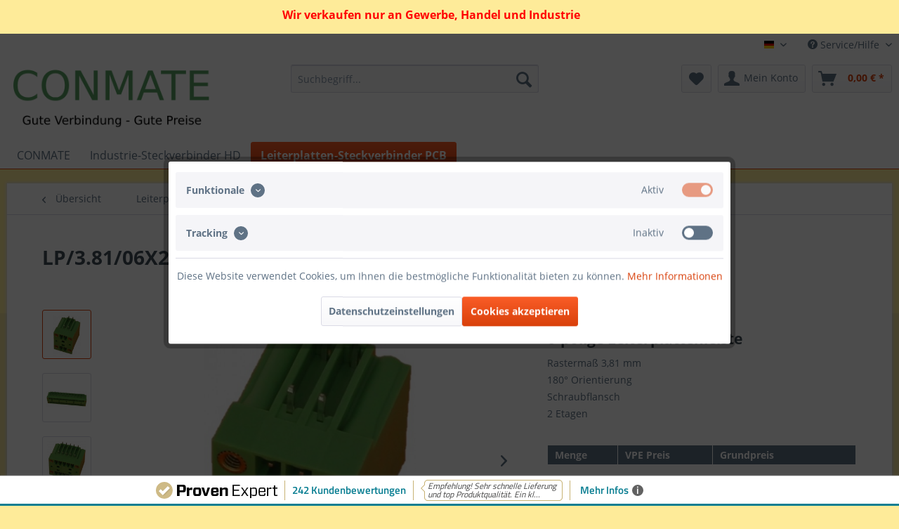

--- FILE ---
content_type: text/html; charset=UTF-8
request_url: https://www.conmate.de/leiterplatten-steckverbinder-pcb/leisten-leiterplatten/3.81-mm/zweistoeckig-passende-stecker/331/lp/3.81/06x2/180f-conmate
body_size: 26126
content:
<!DOCTYPE html> <html class="no-js" lang="de" itemscope="itemscope" itemtype="https://schema.org/WebPage"> <head> <meta charset="utf-8"> <meta name="author" content="" /> <meta name="robots" content="index,follow" /> <meta name="revisit-after" content="15 days" /> <meta name="keywords" content="Phönix, Phoenix, MCD 1,5/6-G1F-3,81, 1842953" /> <meta name="description" content="Conmate PCB Leisten sind kompatibel zu Phoenix Leiterplattensteckverbinder MCD 1,5/6-G1F-3,81-1842953" /> <meta property="og:type" content="product" /> <meta property="og:site_name" content="CONMATE" /> <meta property="og:url" content="https://www.conmate.de/leiterplatten-steckverbinder-pcb/leisten-leiterplatten/3.81-mm/zweistoeckig-passende-stecker/331/lp/3.81/06x2/180f-conmate" /> <meta property="og:title" content="LP/3.81/06X2/180F - CONMATE" /> <meta property="og:description" content="CONMATE ® Leiterplattensteckverbinder Doppelte 3,81 mm Leiterplattenleiste mit Buchsenrichtung parallel zur Leiterplatte (180°…" /> <meta property="og:image" content="https://www.conmate.de/media/image/b1/3e/cc/180_2P9Vivw6dhliLut.jpg" /> <meta property="product:brand" content="SKV-tec GmbH" /> <meta property="product:price" content="101,40" /> <meta property="product:product_link" content="https://www.conmate.de/leiterplatten-steckverbinder-pcb/leisten-leiterplatten/3.81-mm/zweistoeckig-passende-stecker/331/lp/3.81/06x2/180f-conmate" /> <meta name="twitter:card" content="product" /> <meta name="twitter:site" content="CONMATE" /> <meta name="twitter:title" content="LP/3.81/06X2/180F - CONMATE" /> <meta name="twitter:description" content="CONMATE ® Leiterplattensteckverbinder Doppelte 3,81 mm Leiterplattenleiste mit Buchsenrichtung parallel zur Leiterplatte (180°…" /> <meta name="twitter:image" content="https://www.conmate.de/media/image/b1/3e/cc/180_2P9Vivw6dhliLut.jpg" /> <meta itemprop="copyrightHolder" content="CONMATE" /> <meta itemprop="copyrightYear" content="2014" /> <meta itemprop="isFamilyFriendly" content="True" /> <meta itemprop="image" content="https://www.conmate.de/media/image/a7/f8/59/conmate_Logo.png" /> <meta name="viewport" content="width=device-width, initial-scale=1.0"> <meta name="mobile-web-app-capable" content="yes"> <meta name="apple-mobile-web-app-title" content="CONMATE"> <meta name="apple-mobile-web-app-capable" content="yes"> <meta name="apple-mobile-web-app-status-bar-style" content="default"> <link rel="alternate" hreflang="de-DE" href="https://www.conmate.de/leiterplatten-steckverbinder-pcb/leisten-leiterplatten/3.81-mm/zweistoeckig-passende-stecker/331/lp/3.81/06x2/180f-conmate" /> <link rel="alternate" hreflang="en-GB" href="https://www.conmate.de/en/pcb-connectors/pcb-headers/3.81-mm/331/lp/3.81/06x2/180f-conmate" /> <link rel="apple-touch-icon-precomposed" href="/themes/Frontend/Responsive/frontend/_public/src/img/apple-touch-icon-precomposed.png"> <link rel="shortcut icon" href="https://www.conmate.de/media/unknown/d9/0c/f4/favicon.ico"> <meta name="msapplication-navbutton-color" content="#D9400B" /> <meta name="application-name" content="CONMATE" /> <meta name="msapplication-starturl" content="https://www.conmate.de/" /> <meta name="msapplication-window" content="width=1024;height=768" /> <meta name="msapplication-TileImage" content="/themes/Frontend/Responsive/frontend/_public/src/img/win-tile-image.png"> <meta name="msapplication-TileColor" content="#D9400B"> <meta name="theme-color" content="#D9400B" /> <link rel="canonical" href="https://www.conmate.de/leiterplatten-steckverbinder-pcb/leisten-leiterplatten/3.81-mm/zweistoeckig-passende-stecker/331/lp/3.81/06x2/180f-conmate" /> <title itemprop="name">Steckverbinder CONMATE LP/3.81/06X2/180F | CONMATE</title> <link href="/web/cache/1765873894_74a54549a9f343d255f201e254527fc2.css" media="all" rel="stylesheet" type="text/css" /> <style type="text/css"> #dreitags-topbar { z-index: 6999; } #dreitags-topbar h2 { font-size: 16px; /* Größe Überschrift */ color: #FF0000; /* Farbe Überschrift */ line-height: 1.1em; width:100%; text-align: center; } #dreitags-topbar .wrapper { background-color: #FEEB99; /* Hintergrundfarbe Topbar */ } /* Inhaltsbox wenn im Satzspiegel */ #dreitags-topbar .content { float: none; position: relative; width: 100%; max-width: 1040px; /* Größe der Inhaltsbox - ACHTUNG: +40px !!!! */ min-width: 400px; /* Sollte vom User angegeben werden, wenn sein Template nicht responsiv ist - ACHTUNG! +40px;!!! */ margin: 0 auto; } #dreitags-topbar .inner { padding-top: 10px; /* Innenabstand Topbar oben */ padding-bottom: 10px; /* Innenabstand Topbar unten */ min-width: 400px; /* Sollte vom User angegeben werden, wenn sein Template nicht responsiv ist */ max-width: 1000px; /* Hier: Größe der Inhaltsbox (vom User angegeben) */ } #dreitags-topbar .keyvisual { background-color: ; /* Hintergrundfarbe Keyvisual */ margin: 0 20px 0px 0; } #dreitags-topbar .cta button { float: right; /* Ausrichtung CTA left/right */ color: ; /* Textfarbe CTA */ background-color: ; /* Hintergrundfarbe CTA */ cursor:pointer; } #dreitags-topbar .cta button:hover { color: ; background-color: ; /* Hintergrundfarbe CTA aber mit Transparenz für hover */ } #dreitags-topbar .text-body { display: inline-block; width:100%; font-size: 16px; /* Größe Fließtext */ color: #000000; /* Farbe Fließtext */ } #dreitags-topbar .text-body p { font-size: 16px; /* Größe Fließtext */ color: #000000; /* Farbe Fließtext */ } #dreitags-topbar .cta { display: inline; } #dreitags-topbar .cta button { margin: 20px 0 0 0; } @media only screen and (max-width: 767px) { #dreitags-topbar .keyvisual { margin-bottom: 20px; } } </style> <script>
window.basketData = {
hasData: false,
data:[]
};
</script> <div data-googleAnalytics="true" data-googleConversionID="" data-googleConversionLabel="" data-googleConversionLanguage="" data-googleTrackingID="G-M5568RMFVS" data-googleAnonymizeIp="1" data-googleOptOutCookie="" data-googleTrackingLibrary="ua" data-realAmount="" data-showCookieNote="" data-cookieNoteMode="0" > </div> </head> <body class="is--ctl-detail is--act-index" > <div data-paypalUnifiedMetaDataContainer="true" data-paypalUnifiedRestoreOrderNumberUrl="https://www.conmate.de/widgets/PaypalUnifiedOrderNumber/restoreOrderNumber" class="is--hidden"> </div> <div class="page-wrap"> <noscript class="noscript-main"> <div class="alert is--warning"> <div class="alert--icon"> <i class="icon--element icon--warning"></i> </div> <div class="alert--content"> Um CONMATE in vollem Umfang nutzen zu k&ouml;nnen, empfehlen wir Ihnen Javascript in Ihrem Browser zu aktiveren. </div> </div> </noscript>  <div id="dreitags-topbar"> <!-- Close Topbar --> <!-- Wenn Topbar keinen Shadow haben soll, Klasse shadow weglassen --> <div class="wrapper "> <div class="content"> <div class="inner"> <!-- Wenn Keyvisual keinen Shadow haben soll, Klasse shadow weglassen --> <div class="text-body"> <h2>Wir verkaufen nur an Gewerbe, Handel und Industrie</h2> <p><!-- ProvenExpert Bewertungssiegel --> <style type="text/css">@media(max-width:767px){#ProvenExpert_widgetbar_container {display:none !important;}}@media(min-width:768px){html {padding-bottom: 44px; box-sizing: border-box;}}</style> <div id="ProvenExpert_widgetbar_container"></div> <script type="text/javascript" src="//www.provenexpert.com/widget/bar_skv-tec-gmbh.js?style=white&amp;feedback=1" async=""></script> <!-- ProvenExpert Bewertungssiegel --></p> </div> </div> </div> </div> </div> <div id="dreitags-topbar-placeholder"></div>  <header class="header-main"> <div class="top-bar"> <div class="container block-group"> <nav class="top-bar--navigation block" role="menubar">  <div class="top-bar--language navigation--entry"> <form method="post" class="language--form"> <div class="field--select"> <div class="language--flag de_DE">Deutsch</div> <div class="select-field"> <select name="__shop" class="language--select" data-auto-submit="true"> <option value="1" selected="selected"> Deutsch </option> <option value="2" > English </option> </select> </div> <input type="hidden" name="__redirect" value="1"> </div> </form> </div>  <div class="navigation--entry entry--service has--drop-down" role="menuitem" aria-haspopup="true" data-drop-down-menu="true"> <i class="icon--service"></i> Service/Hilfe <ul class="service--list is--rounded" role="menu"> <li class="service--entry" role="menuitem"> <a class="service--link" href="javascript:openCookieConsentManager()" title="Cookie-Einstellungen" > Cookie-Einstellungen </a> </li> <li class="service--entry" role="menuitem"> <a class="service--link" href="https://www.conmate.de/datenblaetter" title="Datenblätter" > Datenblätter </a> </li> <li class="service--entry" role="menuitem"> <a class="service--link" href="https://www.conmate.de/kontaktformular" title="Kontakt" target="_self"> Kontakt </a> </li> <li class="service--entry" role="menuitem"> <a class="service--link" href="https://www.conmate.de/versand-und-zahlungsbedingungen" title="Versand und Zahlungsbedingungen" > Versand und Zahlungsbedingungen </a> </li> <li class="service--entry" role="menuitem"> <a class="service--link" href="https://www.conmate.de/widerrufsrecht" title="Widerrufsrecht" > Widerrufsrecht </a> </li> <li class="service--entry" role="menuitem"> <a class="service--link" href="https://www.conmate.de/agb-fuer-geschaeftskunden" title="AGB für Geschäftskunden" > AGB für Geschäftskunden </a> </li> <li class="service--entry" role="menuitem"> <a class="service--link" href="https://www.conmate.de/impressum-und-datenschutzerklaerung" title="Impressum und Datenschutzerklärung" > Impressum und Datenschutzerklärung </a> </li> <li class="service--entry" role="menuitem"> <a class="service--link" href="https://www.conmate.de/quick-order" title="Schnellbestellung" target="_parent"> Schnellbestellung </a> </li> </ul> </div> </nav> </div> </div> <div class="container header--navigation"> <div class="logo-main block-group" role="banner"> <div class="logo--shop block"> <a class="logo--link" href="https://www.conmate.de/" title="CONMATE - zur Startseite wechseln"> <picture> <source srcset="https://www.conmate.de/media/image/a7/f8/59/conmate_Logo.png" media="(min-width: 78.75em)"> <source srcset="https://www.conmate.de/media/image/a7/f8/59/conmate_Logo.png" media="(min-width: 64em)"> <source srcset="https://www.conmate.de/media/image/71/2a/ce/conmate_Logo2.png" media="(min-width: 48em)"> <img srcset="https://www.conmate.de/media/image/71/2a/ce/conmate_Logo2.png" alt="CONMATE - zur Startseite wechseln" /> </picture> </a> </div> </div> <nav class="shop--navigation block-group"> <ul class="navigation--list block-group" role="menubar"> <li class="navigation--entry entry--menu-left" role="menuitem"> <a class="entry--link entry--trigger btn is--icon-left" href="#offcanvas--left" data-offcanvas="true" data-offCanvasSelector=".sidebar-main" aria-label="Menü"> <i class="icon--menu"></i> Menü </a> </li> <li class="navigation--entry entry--search" role="menuitem" data-search="true" aria-haspopup="true" data-minLength="3"> <a class="btn entry--link entry--trigger" href="#show-hide--search" title="Suche anzeigen / schließen" aria-label="Suche anzeigen / schließen"> <i class="icon--search"></i> <span class="search--display">Suchen</span> </a> <form action="/search" method="get" class="main-search--form"> <input type="search" name="sSearch" aria-label="Suchbegriff..." class="main-search--field" autocomplete="off" autocapitalize="off" placeholder="Suchbegriff..." maxlength="30" /> <button type="submit" class="main-search--button" aria-label="Suchen"> <i class="icon--search"></i> <span class="main-search--text">Suchen</span> </button> <div class="form--ajax-loader">&nbsp;</div> </form> <div class="main-search--results"></div> </li>  <li class="navigation--entry entry--notepad" role="menuitem"> <a href="https://www.conmate.de/note" title="Merkzettel" aria-label="Merkzettel" class="btn"> <i class="icon--heart"></i> </a> </li> <li class="navigation--entry entry--account with-slt" role="menuitem" data-offcanvas="true" data-offCanvasSelector=".account--dropdown-navigation"> <a href="https://www.conmate.de/account" title="Mein Konto" aria-label="Mein Konto" class="btn is--icon-left entry--link account--link"> <i class="icon--account"></i> <span class="account--display"> Mein Konto </span> </a> <div class="account--dropdown-navigation"> <div class="navigation--smartphone"> <div class="entry--close-off-canvas"> <a href="#close-account-menu" class="account--close-off-canvas" title="Menü schließen" aria-label="Menü schließen"> Menü schließen <i class="icon--arrow-right"></i> </a> </div> </div> <div class="account--menu is--rounded is--personalized"> <span class="navigation--headline"> Mein Konto </span> <div class="account--menu-container"> <ul class="sidebar--navigation navigation--list is--level0 show--active-items"> <li class="navigation--entry"> <span class="navigation--signin"> <a href="https://www.conmate.de/account#hide-registration" class="blocked--link btn is--primary navigation--signin-btn" data-collapseTarget="#registration" data-action="close"> Anmelden </a> <span class="navigation--register"> oder <a href="https://www.conmate.de/account#show-registration" class="blocked--link" data-collapseTarget="#registration" data-action="open"> registrieren </a> </span> </span> </li> <li class="navigation--entry"> <a href="https://www.conmate.de/account" title="Übersicht" class="navigation--link"> Übersicht </a> </li> <li class="navigation--entry"> <a href="https://www.conmate.de/account/profile" title="Persönliche Daten" class="navigation--link" rel="nofollow"> Persönliche Daten </a> </li> <li class="navigation--entry"> <a href="https://www.conmate.de/address/index/sidebar/" title="Adressen" class="navigation--link" rel="nofollow"> Adressen </a> </li> <li class="navigation--entry"> <a href="https://www.conmate.de/account/payment" title="Zahlungsarten" class="navigation--link" rel="nofollow"> Zahlungsarten </a> </li> <li class="navigation--entry"> <a href="https://www.conmate.de/account/orders" title="Bestellungen" class="navigation--link" rel="nofollow"> Bestellungen </a> </li> <li class="navigation--entry"> <a href="https://www.conmate.de/account/downloads" title="Sofortdownloads" class="navigation--link" rel="nofollow"> Sofortdownloads </a> </li> <li class="navigation--entry"> <a href="https://www.conmate.de/note" title="Merkzettel" class="navigation--link" rel="nofollow"> Merkzettel </a> </li> <li class="navigation--entry is--quick-order"> <a href="https://www.conmate.de/quick-order" title="Schnellbestellung" class="navigation--link "> Schnellbestellung </a> </li> </ul> </div> </div> </div> </li> <li class="navigation--entry entry--cart" role="menuitem"> <a class="btn is--icon-left cart--link" href="https://www.conmate.de/checkout/cart" title="Warenkorb" aria-label="Warenkorb"> <span class="cart--display"> Warenkorb </span> <span class="badge is--primary is--minimal cart--quantity is--hidden">0</span> <i class="icon--basket"></i> <span class="cart--amount"> 0,00&nbsp;&euro; * </span> </a> <div class="ajax-loader">&nbsp;</div> </li>  </ul> </nav> <div class="container--ajax-cart" data-collapse-cart="true" data-displayMode="offcanvas"></div> </div> </header> <nav class="navigation-main"> <div class="container" data-menu-scroller="true" data-listSelector=".navigation--list.container" data-viewPortSelector=".navigation--list-wrapper"> <div class="navigation--list-wrapper"> <ul class="navigation--list container" role="menubar" itemscope="itemscope" itemtype="https://schema.org/SiteNavigationElement"> <li class="navigation--entry is--home" role="menuitem"><a class="navigation--link is--first" href="https://www.conmate.de/" title="CONMATE" aria-label="CONMATE" itemprop="url"><span itemprop="name">CONMATE</span></a></li><li class="navigation--entry" role="menuitem"><a class="navigation--link" href="https://www.conmate.de/industrie-steckverbinder-hd/" title="Industrie-Steckverbinder HD" aria-label="Industrie-Steckverbinder HD" itemprop="url"><span itemprop="name">Industrie-Steckverbinder HD</span></a></li><li class="navigation--entry is--active" role="menuitem"><a class="navigation--link is--active" href="https://www.conmate.de/leiterplatten-steckverbinder-pcb/" title="Leiterplatten-Steckverbinder PCB" aria-label="Leiterplatten-Steckverbinder PCB" itemprop="url"><span itemprop="name">Leiterplatten-Steckverbinder PCB</span></a></li> </ul> </div> <div class="advanced-menu" data-advanced-menu="true" data-hoverDelay="250"> <div class="menu--container"> <div class="button-container"> <a href="https://www.conmate.de/industrie-steckverbinder-hd/" class="button--category" aria-label="Zur Kategorie Industrie-Steckverbinder HD" title="Zur Kategorie Industrie-Steckverbinder HD"> <i class="icon--arrow-right"></i> Zur Kategorie Industrie-Steckverbinder HD </a> <span class="button--close"> <i class="icon--cross"></i> </span> </div> <div class="content--wrapper has--content"> <ul class="menu--list menu--level-0 columns--4" style="width: 100%;"> <li class="menu--list-item item--level-0" style="width: 100%"> <a href="https://www.conmate.de/industrie-steckverbinder-hd/gehaeuse/" class="menu--list-item-link" aria-label="Gehäuse" title="Gehäuse">Gehäuse</a> <ul class="menu--list menu--level-1 columns--4"> <li class="menu--list-item item--level-1"> <a href="https://www.conmate.de/industrie-steckverbinder-hd/gehaeuse/3a/" class="menu--list-item-link" aria-label="3A" title="3A">3A</a> </li> <li class="menu--list-item item--level-1"> <a href="https://www.conmate.de/industrie-steckverbinder-hd/gehaeuse/10a/" class="menu--list-item-link" aria-label="10A" title="10A">10A</a> </li> <li class="menu--list-item item--level-1"> <a href="https://www.conmate.de/industrie-steckverbinder-hd/gehaeuse/16a/" class="menu--list-item-link" aria-label="16A" title="16A">16A</a> </li> <li class="menu--list-item item--level-1"> <a href="https://www.conmate.de/industrie-steckverbinder-hd/gehaeuse/32a/" class="menu--list-item-link" aria-label="32A" title="32A">32A</a> </li> <li class="menu--list-item item--level-1"> <a href="https://www.conmate.de/industrie-steckverbinder-hd/gehaeuse/6b/" class="menu--list-item-link" aria-label="6B" title="6B">6B</a> </li> <li class="menu--list-item item--level-1"> <a href="https://www.conmate.de/industrie-steckverbinder-hd/gehaeuse/10b/" class="menu--list-item-link" aria-label="10B" title="10B">10B</a> </li> <li class="menu--list-item item--level-1"> <a href="https://www.conmate.de/industrie-steckverbinder-hd/gehaeuse/16b/" class="menu--list-item-link" aria-label="16B" title="16B">16B</a> </li> <li class="menu--list-item item--level-1"> <a href="https://www.conmate.de/industrie-steckverbinder-hd/gehaeuse/24b/" class="menu--list-item-link" aria-label="24B" title="24B">24B</a> </li> <li class="menu--list-item item--level-1"> <a href="https://www.conmate.de/industrie-steckverbinder-hd/gehaeuse/32b/" class="menu--list-item-link" aria-label="32B" title="32B">32B</a> </li> <li class="menu--list-item item--level-1"> <a href="https://www.conmate.de/industrie-steckverbinder-hd/gehaeuse/48b/" class="menu--list-item-link" aria-label="48B" title="48B">48B</a> </li> </ul> </li> <li class="menu--list-item item--level-0" style="width: 100%"> <a href="https://www.conmate.de/industrie-steckverbinder-hd/einsaetze/" class="menu--list-item-link" aria-label="Einsätze" title="Einsätze">Einsätze</a> <ul class="menu--list menu--level-1 columns--4"> <li class="menu--list-item item--level-1"> <a href="https://www.conmate.de/industrie-steckverbinder-hd/einsaetze/3a/" class="menu--list-item-link" aria-label="3A" title="3A">3A</a> </li> <li class="menu--list-item item--level-1"> <a href="https://www.conmate.de/industrie-steckverbinder-hd/einsaetze/10a/" class="menu--list-item-link" aria-label="10A" title="10A">10A</a> </li> <li class="menu--list-item item--level-1"> <a href="https://www.conmate.de/industrie-steckverbinder-hd/einsaetze/16a/" class="menu--list-item-link" aria-label="16A" title="16A">16A</a> </li> <li class="menu--list-item item--level-1"> <a href="https://www.conmate.de/industrie-steckverbinder-hd/einsaetze/32a/" class="menu--list-item-link" aria-label="32A" title="32A">32A</a> </li> <li class="menu--list-item item--level-1"> <a href="https://www.conmate.de/industrie-steckverbinder-hd/einsaetze/6b/" class="menu--list-item-link" aria-label="6B" title="6B">6B</a> </li> <li class="menu--list-item item--level-1"> <a href="https://www.conmate.de/industrie-steckverbinder-hd/einsaetze/10b/" class="menu--list-item-link" aria-label="10B" title="10B">10B</a> </li> <li class="menu--list-item item--level-1"> <a href="https://www.conmate.de/industrie-steckverbinder-hd/einsaetze/16b/" class="menu--list-item-link" aria-label="16B" title="16B">16B</a> </li> <li class="menu--list-item item--level-1"> <a href="https://www.conmate.de/industrie-steckverbinder-hd/einsaetze/24b/" class="menu--list-item-link" aria-label="24B" title="24B">24B</a> </li> <li class="menu--list-item item--level-1"> <a href="https://www.conmate.de/industrie-steckverbinder-hd/einsaetze/32b/" class="menu--list-item-link" aria-label="32B" title="32B">32B</a> </li> <li class="menu--list-item item--level-1"> <a href="https://www.conmate.de/industrie-steckverbinder-hd/einsaetze/48b/" class="menu--list-item-link" aria-label="48B" title="48B">48B</a> </li> </ul> </li> <li class="menu--list-item item--level-0" style="width: 100%"> <a href="https://www.conmate.de/industrie-steckverbinder-hd/crimp-kontakte/" class="menu--list-item-link" aria-label="Crimp-Kontakte" title="Crimp-Kontakte">Crimp-Kontakte</a> <ul class="menu--list menu--level-1 columns--4"> <li class="menu--list-item item--level-1"> <a href="https://www.conmate.de/industrie-steckverbinder-hd/crimp-kontakte/typ-c/" class="menu--list-item-link" aria-label="Typ C" title="Typ C">Typ C</a> </li> <li class="menu--list-item item--level-1"> <a href="https://www.conmate.de/industrie-steckverbinder-hd/crimp-kontakte/typ-d/" class="menu--list-item-link" aria-label="Typ D" title="Typ D">Typ D</a> </li> <li class="menu--list-item item--level-1"> <a href="https://www.conmate.de/industrie-steckverbinder-hd/crimp-kontakte/typ-e/" class="menu--list-item-link" aria-label="Typ E" title="Typ E">Typ E</a> </li> <li class="menu--list-item item--level-1"> <a href="https://www.conmate.de/industrie-steckverbinder-hd/crimp-kontakte/typ-h/" class="menu--list-item-link" aria-label="Typ H" title="Typ H">Typ H</a> </li> <li class="menu--list-item item--level-1"> <a href="https://www.conmate.de/industrie-steckverbinder-hd/crimp-kontakte/typ-k/" class="menu--list-item-link" aria-label="Typ K" title="Typ K">Typ K</a> </li> <li class="menu--list-item item--level-1"> <a href="https://www.conmate.de/industrie-steckverbinder-hd/crimp-kontakte/werkzeug/" class="menu--list-item-link" aria-label="Werkzeug" title="Werkzeug">Werkzeug</a> </li> </ul> </li> <li class="menu--list-item item--level-0" style="width: 100%"> <a href="https://www.conmate.de/industrie-steckverbinder-hd/modulare-einsaetze/" class="menu--list-item-link" aria-label="modulare Einsätze" title="modulare Einsätze">modulare Einsätze</a> <ul class="menu--list menu--level-1 columns--4"> <li class="menu--list-item item--level-1"> <a href="https://www.conmate.de/industrie-steckverbinder-hd/modulare-einsaetze/einsaetze/" class="menu--list-item-link" aria-label="Einsätze" title="Einsätze">Einsätze</a> </li> <li class="menu--list-item item--level-1"> <a href="https://www.conmate.de/industrie-steckverbinder-hd/modulare-einsaetze/gelenkrahmen/" class="menu--list-item-link" aria-label="Gelenkrahmen" title="Gelenkrahmen">Gelenkrahmen</a> </li> </ul> </li> <li class="menu--list-item item--level-0" style="width: 100%"> <a href="https://www.conmate.de/industrie-steckverbinder-hd/kabelverschraubungen/" class="menu--list-item-link" aria-label="Kabelverschraubungen" title="Kabelverschraubungen">Kabelverschraubungen</a> </li> <li class="menu--list-item item--level-0" style="width: 100%"> <a href="https://www.conmate.de/industrie-steckverbinder-hd/3a/" class="menu--list-item-link" aria-label="3A" title="3A">3A</a> <ul class="menu--list menu--level-1 columns--4"> <li class="menu--list-item item--level-1"> <a href="https://www.conmate.de/industrie-steckverbinder-hd/3a/gehaeuse/" class="menu--list-item-link" aria-label="Gehäuse" title="Gehäuse">Gehäuse</a> </li> <li class="menu--list-item item--level-1"> <a href="https://www.conmate.de/industrie-steckverbinder-hd/3a/einsaetze/" class="menu--list-item-link" aria-label="Einsätze" title="Einsätze">Einsätze</a> </li> </ul> </li> <li class="menu--list-item item--level-0" style="width: 100%"> <a href="https://www.conmate.de/industrie-steckverbinder-hd/10a/" class="menu--list-item-link" aria-label="10A" title="10A">10A</a> <ul class="menu--list menu--level-1 columns--4"> <li class="menu--list-item item--level-1"> <a href="https://www.conmate.de/industrie-steckverbinder-hd/10a/gehaeuse/" class="menu--list-item-link" aria-label="Gehäuse" title="Gehäuse">Gehäuse</a> </li> <li class="menu--list-item item--level-1"> <a href="https://www.conmate.de/industrie-steckverbinder-hd/10a/einsaetze/" class="menu--list-item-link" aria-label="Einsätze" title="Einsätze">Einsätze</a> </li> </ul> </li> <li class="menu--list-item item--level-0" style="width: 100%"> <a href="https://www.conmate.de/industrie-steckverbinder-hd/16a/" class="menu--list-item-link" aria-label="16A" title="16A">16A</a> <ul class="menu--list menu--level-1 columns--4"> <li class="menu--list-item item--level-1"> <a href="https://www.conmate.de/industrie-steckverbinder-hd/16a/gehaeuse/" class="menu--list-item-link" aria-label="Gehäuse" title="Gehäuse">Gehäuse</a> </li> <li class="menu--list-item item--level-1"> <a href="https://www.conmate.de/industrie-steckverbinder-hd/16a/einsaetze/" class="menu--list-item-link" aria-label="Einsätze" title="Einsätze">Einsätze</a> </li> </ul> </li> <li class="menu--list-item item--level-0" style="width: 100%"> <a href="https://www.conmate.de/industrie-steckverbinder-hd/32a/" class="menu--list-item-link" aria-label="32A" title="32A">32A</a> <ul class="menu--list menu--level-1 columns--4"> <li class="menu--list-item item--level-1"> <a href="https://www.conmate.de/industrie-steckverbinder-hd/32a/gehaeuse/" class="menu--list-item-link" aria-label="Gehäuse" title="Gehäuse">Gehäuse</a> </li> <li class="menu--list-item item--level-1"> <a href="https://www.conmate.de/industrie-steckverbinder-hd/32a/einsaetze/" class="menu--list-item-link" aria-label="Einsätze" title="Einsätze">Einsätze</a> </li> </ul> </li> <li class="menu--list-item item--level-0" style="width: 100%"> <a href="https://www.conmate.de/industrie-steckverbinder-hd/6b/" class="menu--list-item-link" aria-label="6B" title="6B">6B</a> <ul class="menu--list menu--level-1 columns--4"> <li class="menu--list-item item--level-1"> <a href="https://www.conmate.de/industrie-steckverbinder-hd/6b/gehaeuse/" class="menu--list-item-link" aria-label="Gehäuse" title="Gehäuse">Gehäuse</a> </li> <li class="menu--list-item item--level-1"> <a href="https://www.conmate.de/industrie-steckverbinder-hd/6b/einsaetze/" class="menu--list-item-link" aria-label="Einsätze" title="Einsätze">Einsätze</a> </li> </ul> </li> <li class="menu--list-item item--level-0" style="width: 100%"> <a href="https://www.conmate.de/industrie-steckverbinder-hd/10b/" class="menu--list-item-link" aria-label="10B" title="10B">10B</a> <ul class="menu--list menu--level-1 columns--4"> <li class="menu--list-item item--level-1"> <a href="https://www.conmate.de/industrie-steckverbinder-hd/10b/gehaeuse/" class="menu--list-item-link" aria-label="Gehäuse" title="Gehäuse">Gehäuse</a> </li> <li class="menu--list-item item--level-1"> <a href="https://www.conmate.de/industrie-steckverbinder-hd/10b/einsaetze/" class="menu--list-item-link" aria-label="Einsätze" title="Einsätze">Einsätze</a> </li> </ul> </li> <li class="menu--list-item item--level-0" style="width: 100%"> <a href="https://www.conmate.de/industrie-steckverbinder-hd/16b/" class="menu--list-item-link" aria-label="16B" title="16B">16B</a> <ul class="menu--list menu--level-1 columns--4"> <li class="menu--list-item item--level-1"> <a href="https://www.conmate.de/industrie-steckverbinder-hd/16b/gehaeuse/" class="menu--list-item-link" aria-label="Gehäuse" title="Gehäuse">Gehäuse</a> </li> <li class="menu--list-item item--level-1"> <a href="https://www.conmate.de/industrie-steckverbinder-hd/16b/einsaetze/" class="menu--list-item-link" aria-label="Einsätze" title="Einsätze">Einsätze</a> </li> </ul> </li> <li class="menu--list-item item--level-0" style="width: 100%"> <a href="https://www.conmate.de/industrie-steckverbinder-hd/24b/" class="menu--list-item-link" aria-label="24B" title="24B">24B</a> <ul class="menu--list menu--level-1 columns--4"> <li class="menu--list-item item--level-1"> <a href="https://www.conmate.de/industrie-steckverbinder-hd/24b/gehaeuse/" class="menu--list-item-link" aria-label="Gehäuse" title="Gehäuse">Gehäuse</a> </li> <li class="menu--list-item item--level-1"> <a href="https://www.conmate.de/industrie-steckverbinder-hd/24b/einsaetze/" class="menu--list-item-link" aria-label="Einsätze" title="Einsätze">Einsätze</a> </li> </ul> </li> <li class="menu--list-item item--level-0" style="width: 100%"> <a href="https://www.conmate.de/industrie-steckverbinder-hd/32b/" class="menu--list-item-link" aria-label="32B" title="32B">32B</a> <ul class="menu--list menu--level-1 columns--4"> <li class="menu--list-item item--level-1"> <a href="https://www.conmate.de/industrie-steckverbinder-hd/32b/gehaeuse/" class="menu--list-item-link" aria-label="Gehäuse" title="Gehäuse">Gehäuse</a> </li> <li class="menu--list-item item--level-1"> <a href="https://www.conmate.de/industrie-steckverbinder-hd/32b/einsaetze/" class="menu--list-item-link" aria-label="Einsätze" title="Einsätze">Einsätze</a> </li> </ul> </li> <li class="menu--list-item item--level-0" style="width: 100%"> <a href="https://www.conmate.de/industrie-steckverbinder-hd/48b/" class="menu--list-item-link" aria-label="48B" title="48B">48B</a> <ul class="menu--list menu--level-1 columns--4"> <li class="menu--list-item item--level-1"> <a href="https://www.conmate.de/industrie-steckverbinder-hd/48b/gehaeuse/" class="menu--list-item-link" aria-label="Gehäuse" title="Gehäuse">Gehäuse</a> </li> <li class="menu--list-item item--level-1"> <a href="https://www.conmate.de/industrie-steckverbinder-hd/48b/einsaetze/" class="menu--list-item-link" aria-label="Einsätze" title="Einsätze">Einsätze</a> </li> </ul> </li> </ul> </div> </div> <div class="menu--container"> <div class="button-container"> <a href="https://www.conmate.de/leiterplatten-steckverbinder-pcb/" class="button--category" aria-label="Zur Kategorie Leiterplatten-Steckverbinder PCB" title="Zur Kategorie Leiterplatten-Steckverbinder PCB"> <i class="icon--arrow-right"></i> Zur Kategorie Leiterplatten-Steckverbinder PCB </a> <span class="button--close"> <i class="icon--cross"></i> </span> </div> <div class="content--wrapper has--content"> <ul class="menu--list menu--level-0 columns--4" style="width: 100%;"> <li class="menu--list-item item--level-0" style="width: 100%"> <a href="https://www.conmate.de/leiterplatten-steckverbinder-pcb/leisten-leiterplatten/" class="menu--list-item-link" aria-label="Leisten - Leiterplatten" title="Leisten - Leiterplatten">Leisten - Leiterplatten</a> <ul class="menu--list menu--level-1 columns--4"> <li class="menu--list-item item--level-1"> <a href="https://www.conmate.de/leiterplatten-steckverbinder-pcb/leisten-leiterplatten/2.54-mm/" class="menu--list-item-link" aria-label="2.54 mm" title="2.54 mm">2.54 mm</a> </li> <li class="menu--list-item item--level-1"> <a href="https://www.conmate.de/leiterplatten-steckverbinder-pcb/leisten-leiterplatten/3.50-mm/" class="menu--list-item-link" aria-label="3.50 mm" title="3.50 mm">3.50 mm</a> </li> <li class="menu--list-item item--level-1"> <a href="https://www.conmate.de/leiterplatten-steckverbinder-pcb/leisten-leiterplatten/3.81-mm/" class="menu--list-item-link" aria-label="3.81 mm" title="3.81 mm">3.81 mm</a> </li> <li class="menu--list-item item--level-1"> <a href="https://www.conmate.de/leiterplatten-steckverbinder-pcb/leisten-leiterplatten/5.00-mm/" class="menu--list-item-link" aria-label="5.00 mm" title="5.00 mm">5.00 mm</a> </li> <li class="menu--list-item item--level-1"> <a href="https://www.conmate.de/leiterplatten-steckverbinder-pcb/leisten-leiterplatten/5.08-mm/" class="menu--list-item-link" aria-label="5.08 mm" title="5.08 mm">5.08 mm</a> </li> <li class="menu--list-item item--level-1"> <a href="https://www.conmate.de/leiterplatten-steckverbinder-pcb/leisten-leiterplatten/7.62-mm/" class="menu--list-item-link" aria-label="7.62 mm" title="7.62 mm">7.62 mm</a> </li> </ul> </li> <li class="menu--list-item item--level-0" style="width: 100%"> <a href="https://www.conmate.de/leiterplatten-steckverbinder-pcb/stecker/" class="menu--list-item-link" aria-label="Stecker" title="Stecker">Stecker</a> <ul class="menu--list menu--level-1 columns--4"> <li class="menu--list-item item--level-1"> <a href="https://www.conmate.de/leiterplatten-steckverbinder-pcb/stecker/3.50-mm/" class="menu--list-item-link" aria-label="3.50 mm" title="3.50 mm">3.50 mm</a> </li> <li class="menu--list-item item--level-1"> <a href="https://www.conmate.de/leiterplatten-steckverbinder-pcb/stecker/3.81-mm/" class="menu--list-item-link" aria-label="3.81 mm" title="3.81 mm">3.81 mm</a> </li> <li class="menu--list-item item--level-1"> <a href="https://www.conmate.de/leiterplatten-steckverbinder-pcb/stecker/5.00-mm/" class="menu--list-item-link" aria-label="5.00 mm" title="5.00 mm">5.00 mm</a> </li> <li class="menu--list-item item--level-1"> <a href="https://www.conmate.de/leiterplatten-steckverbinder-pcb/stecker/5.08-mm/" class="menu--list-item-link" aria-label="5.08 mm" title="5.08 mm">5.08 mm</a> </li> <li class="menu--list-item item--level-1"> <a href="https://www.conmate.de/leiterplatten-steckverbinder-pcb/stecker/7.62-mm/" class="menu--list-item-link" aria-label="7.62 mm" title="7.62 mm">7.62 mm</a> </li> </ul> </li> </ul> </div> </div> </div> </div> </nav> <section class="content-main container block-group"> <nav class="content--breadcrumb block"> <a class="breadcrumb--button breadcrumb--link" href="https://www.conmate.de/leiterplatten-steckverbinder-pcb/leisten-leiterplatten/3.81-mm/zweistoeckig-passende-stecker/" title="Übersicht"> <i class="icon--arrow-left"></i> <span class="breadcrumb--title">Übersicht</span> </a> <ul class="breadcrumb--list" role="menu" itemscope itemtype="https://schema.org/BreadcrumbList"> <li role="menuitem" class="breadcrumb--entry" itemprop="itemListElement" itemscope itemtype="https://schema.org/ListItem"> <a class="breadcrumb--link" href="https://www.conmate.de/leiterplatten-steckverbinder-pcb/" title="Leiterplatten-Steckverbinder PCB" itemprop="item"> <link itemprop="url" href="https://www.conmate.de/leiterplatten-steckverbinder-pcb/" /> <span class="breadcrumb--title" itemprop="name">Leiterplatten-Steckverbinder PCB</span> </a> <meta itemprop="position" content="0" /> </li> <li role="none" class="breadcrumb--separator"> <i class="icon--arrow-right"></i> </li> <li role="menuitem" class="breadcrumb--entry" itemprop="itemListElement" itemscope itemtype="https://schema.org/ListItem"> <a class="breadcrumb--link" href="https://www.conmate.de/leiterplatten-steckverbinder-pcb/leisten-leiterplatten/" title="Leisten - Leiterplatten" itemprop="item"> <link itemprop="url" href="https://www.conmate.de/leiterplatten-steckverbinder-pcb/leisten-leiterplatten/" /> <span class="breadcrumb--title" itemprop="name">Leisten - Leiterplatten</span> </a> <meta itemprop="position" content="1" /> </li> <li role="none" class="breadcrumb--separator"> <i class="icon--arrow-right"></i> </li> <li role="menuitem" class="breadcrumb--entry" itemprop="itemListElement" itemscope itemtype="https://schema.org/ListItem"> <a class="breadcrumb--link" href="https://www.conmate.de/leiterplatten-steckverbinder-pcb/leisten-leiterplatten/3.81-mm/" title="3.81 mm" itemprop="item"> <link itemprop="url" href="https://www.conmate.de/leiterplatten-steckverbinder-pcb/leisten-leiterplatten/3.81-mm/" /> <span class="breadcrumb--title" itemprop="name">3.81 mm</span> </a> <meta itemprop="position" content="2" /> </li> <li role="none" class="breadcrumb--separator"> <i class="icon--arrow-right"></i> </li> <li role="menuitem" class="breadcrumb--entry is--active" itemprop="itemListElement" itemscope itemtype="https://schema.org/ListItem"> <a class="breadcrumb--link" href="https://www.conmate.de/leiterplatten-steckverbinder-pcb/leisten-leiterplatten/3.81-mm/zweistoeckig-passende-stecker/" title="zweistöckig passende Stecker?" itemprop="item"> <link itemprop="url" href="https://www.conmate.de/leiterplatten-steckverbinder-pcb/leisten-leiterplatten/3.81-mm/zweistoeckig-passende-stecker/" /> <span class="breadcrumb--title" itemprop="name">zweistöckig passende Stecker?</span> </a> <meta itemprop="position" content="3" /> </li> </ul> </nav> <nav class="product--navigation"> <a href="#" class="navigation--link link--prev"> <div class="link--prev-button"> <span class="link--prev-inner">Zurück</span> </div> <div class="image--wrapper"> <div class="image--container"></div> </div> </a> <a href="#" class="navigation--link link--next"> <div class="link--next-button"> <span class="link--next-inner">Vor</span> </div> <div class="image--wrapper"> <div class="image--container"></div> </div> </a> </nav> <div class="content-main--inner"> <aside class="sidebar-main off-canvas"> <div class="navigation--smartphone"> <ul class="navigation--list "> <li class="navigation--entry entry--close-off-canvas"> <a href="#close-categories-menu" title="Menü schließen" class="navigation--link"> Menü schließen <i class="icon--arrow-right"></i> </a> </li> </ul> <div class="mobile--switches">  <div class="top-bar--language navigation--entry"> <form method="post" class="language--form"> <div class="field--select"> <div class="language--flag de_DE">Deutsch</div> <div class="select-field"> <select name="__shop" class="language--select" data-auto-submit="true"> <option value="1" selected="selected"> Deutsch </option> <option value="2" > English </option> </select> </div> <input type="hidden" name="__redirect" value="1"> </div> </form> </div>  </div> </div> <div class="sidebar--categories-wrapper" data-subcategory-nav="true" data-mainCategoryId="3" data-categoryId="407" data-fetchUrl="/widgets/listing/getCategory/categoryId/407"> <div class="categories--headline navigation--headline"> Kategorien </div> <div class="sidebar--categories-navigation"> <ul class="sidebar--navigation categories--navigation navigation--list is--drop-down is--level0 is--rounded" role="menu"> <li class="navigation--entry has--sub-children" role="menuitem"> <a class="navigation--link link--go-forward" href="https://www.conmate.de/industrie-steckverbinder-hd/" data-categoryId="409" data-fetchUrl="/widgets/listing/getCategory/categoryId/409" title="Industrie-Steckverbinder HD" > Industrie-Steckverbinder HD <span class="is--icon-right"> <i class="icon--arrow-right"></i> </span> </a> </li> <li class="navigation--entry is--active has--sub-categories has--sub-children" role="menuitem"> <a class="navigation--link is--active has--sub-categories link--go-forward" href="https://www.conmate.de/leiterplatten-steckverbinder-pcb/" data-categoryId="328" data-fetchUrl="/widgets/listing/getCategory/categoryId/328" title="Leiterplatten-Steckverbinder PCB" > Leiterplatten-Steckverbinder PCB <span class="is--icon-right"> <i class="icon--arrow-right"></i> </span> </a> <ul class="sidebar--navigation categories--navigation navigation--list is--level1 is--rounded" role="menu"> <li class="navigation--entry is--active has--sub-categories has--sub-children" role="menuitem"> <a class="navigation--link is--active has--sub-categories link--go-forward" href="https://www.conmate.de/leiterplatten-steckverbinder-pcb/leisten-leiterplatten/" data-categoryId="329" data-fetchUrl="/widgets/listing/getCategory/categoryId/329" title="Leisten - Leiterplatten" > Leisten - Leiterplatten <span class="is--icon-right"> <i class="icon--arrow-right"></i> </span> </a> <ul class="sidebar--navigation categories--navigation navigation--list is--level2 navigation--level-high is--rounded" role="menu"> <li class="navigation--entry" role="menuitem"> <a class="navigation--link" href="https://www.conmate.de/leiterplatten-steckverbinder-pcb/leisten-leiterplatten/2.54-mm/" data-categoryId="602" data-fetchUrl="/widgets/listing/getCategory/categoryId/602" title="2.54 mm" > 2.54 mm </a> </li> <li class="navigation--entry" role="menuitem"> <a class="navigation--link" href="https://www.conmate.de/leiterplatten-steckverbinder-pcb/leisten-leiterplatten/3.50-mm/" data-categoryId="331" data-fetchUrl="/widgets/listing/getCategory/categoryId/331" title="3.50 mm" > 3.50 mm </a> </li> <li class="navigation--entry is--active has--sub-categories has--sub-children" role="menuitem"> <a class="navigation--link is--active has--sub-categories link--go-forward" href="https://www.conmate.de/leiterplatten-steckverbinder-pcb/leisten-leiterplatten/3.81-mm/" data-categoryId="335" data-fetchUrl="/widgets/listing/getCategory/categoryId/335" title="3.81 mm" > 3.81 mm <span class="is--icon-right"> <i class="icon--arrow-right"></i> </span> </a> <ul class="sidebar--navigation categories--navigation navigation--list is--level3 navigation--level-high is--rounded" role="menu"> <li class="navigation--entry is--active" role="menuitem"> <a class="navigation--link is--active" href="https://www.conmate.de/leiterplatten-steckverbinder-pcb/leisten-leiterplatten/3.81-mm/zweistoeckig-passende-stecker/" data-categoryId="407" data-fetchUrl="/widgets/listing/getCategory/categoryId/407" title="zweistöckig passende Stecker?" > zweistöckig passende Stecker? </a> </li> </ul> </li> <li class="navigation--entry" role="menuitem"> <a class="navigation--link" href="https://www.conmate.de/leiterplatten-steckverbinder-pcb/leisten-leiterplatten/5.00-mm/" data-categoryId="332" data-fetchUrl="/widgets/listing/getCategory/categoryId/332" title="5.00 mm" > 5.00 mm </a> </li> <li class="navigation--entry" role="menuitem"> <a class="navigation--link" href="https://www.conmate.de/leiterplatten-steckverbinder-pcb/leisten-leiterplatten/5.08-mm/" data-categoryId="333" data-fetchUrl="/widgets/listing/getCategory/categoryId/333" title="5.08 mm" > 5.08 mm </a> </li> <li class="navigation--entry" role="menuitem"> <a class="navigation--link" href="https://www.conmate.de/leiterplatten-steckverbinder-pcb/leisten-leiterplatten/7.62-mm/" data-categoryId="334" data-fetchUrl="/widgets/listing/getCategory/categoryId/334" title="7.62 mm" > 7.62 mm </a> </li> </ul> </li> <li class="navigation--entry has--sub-children" role="menuitem"> <a class="navigation--link link--go-forward" href="https://www.conmate.de/leiterplatten-steckverbinder-pcb/stecker/" data-categoryId="330" data-fetchUrl="/widgets/listing/getCategory/categoryId/330" title="Stecker" > Stecker <span class="is--icon-right"> <i class="icon--arrow-right"></i> </span> </a> </li> </ul> </li> </ul> </div> <div class="shop-sites--container is--rounded"> <div class="shop-sites--headline navigation--headline"> Informationen </div> <ul class="shop-sites--navigation sidebar--navigation navigation--list is--drop-down is--level0" role="menu"> <li class="navigation--entry" role="menuitem"> <a class="navigation--link" href="javascript:openCookieConsentManager()" title="Cookie-Einstellungen" data-categoryId="61" data-fetchUrl="/widgets/listing/getCustomPage/pageId/61" > Cookie-Einstellungen </a> </li> <li class="navigation--entry" role="menuitem"> <a class="navigation--link" href="https://www.conmate.de/datenblaetter" title="Datenblätter" data-categoryId="54" data-fetchUrl="/widgets/listing/getCustomPage/pageId/54" > Datenblätter </a> </li> <li class="navigation--entry" role="menuitem"> <a class="navigation--link" href="https://www.conmate.de/kontaktformular" title="Kontakt" data-categoryId="1" data-fetchUrl="/widgets/listing/getCustomPage/pageId/1" target="_self"> Kontakt </a> </li> <li class="navigation--entry" role="menuitem"> <a class="navigation--link" href="https://www.conmate.de/versand-und-zahlungsbedingungen" title="Versand und Zahlungsbedingungen" data-categoryId="6" data-fetchUrl="/widgets/listing/getCustomPage/pageId/6" > Versand und Zahlungsbedingungen </a> </li> <li class="navigation--entry" role="menuitem"> <a class="navigation--link" href="https://www.conmate.de/widerrufsrecht" title="Widerrufsrecht" data-categoryId="8" data-fetchUrl="/widgets/listing/getCustomPage/pageId/8" > Widerrufsrecht </a> </li> <li class="navigation--entry" role="menuitem"> <a class="navigation--link" href="https://www.conmate.de/agb-fuer-geschaeftskunden" title="AGB für Geschäftskunden" data-categoryId="4" data-fetchUrl="/widgets/listing/getCustomPage/pageId/4" > AGB für Geschäftskunden </a> </li> <li class="navigation--entry" role="menuitem"> <a class="navigation--link" href="https://www.conmate.de/impressum-und-datenschutzerklaerung" title="Impressum und Datenschutzerklärung" data-categoryId="3" data-fetchUrl="/widgets/listing/getCustomPage/pageId/3" > Impressum und Datenschutzerklärung </a> </li> <li class="navigation--entry" role="menuitem"> <a class="navigation--link" href="https://www.conmate.de/quick-order" title="Schnellbestellung" data-categoryId="48" data-fetchUrl="/widgets/listing/getCustomPage/pageId/48" target="_parent"> Schnellbestellung </a> </li> </ul> </div> </div> </aside> <div class="content--wrapper"> <div class="content product--details" itemscope itemtype="https://schema.org/Product" data-product-navigation="/widgets/listing/productNavigation" data-category-id="407" data-main-ordernumber="201210322106" data-ajax-wishlist="true" data-compare-ajax="true"> <header class="product--header"> <div class="product--info"> <h1 class="product--title" itemprop="name"> LP/3.81/06X2/180F </h1> <meta itemprop="image" content="https://www.conmate.de/media/image/96/d3/e6/180_24PjVF9I1ej6szDG.jpg"/> <meta itemprop="image" content="https://www.conmate.de/media/image/7b/d2/94/180_5PO7emIRwdWDSmG.jpg"/> <meta itemprop="image" content="https://www.conmate.de/media/image/e5/7a/ce/180_12PtyP6QctmBoiAN.jpg"/> <meta itemprop="image" content="https://www.conmate.de/media/image/38/83/85/LP_381_x2_180_3.png"/> <meta itemprop="image" content="https://www.conmate.de/media/image/55/91/2c/LP_381_x2_180_2.png"/> <meta itemprop="image" content="https://www.conmate.de/media/image/2f/3e/15/LP_klein_x2_180F_1.png"/> <meta itemprop="gtin13" content="4251901705471"/> </div> </header> <div class="product--detail-upper block-group"> <div class="product--image-container image-slider product--image-zoom" data-image-slider="true" data-image-gallery="true" data-maxZoom="0" data-thumbnails=".image--thumbnails" > <div class="image--thumbnails image-slider--thumbnails"> <div class="image-slider--thumbnails-slide"> <a href="https://www.conmate.de/media/image/b1/3e/cc/180_2P9Vivw6dhliLut.jpg" title="Vorschau: LP/3.81/06X2/180F - CONMATE" class="thumbnail--link is--active"> <img srcset="https://www.conmate.de/media/image/2c/32/ca/180_2P9Vivw6dhliLut_200x200.jpg" alt="Vorschau: LP/3.81/06X2/180F - CONMATE" title="Vorschau: LP/3.81/06X2/180F - CONMATE" class="thumbnail--image" /> </a> <a href="https://www.conmate.de/media/image/96/d3/e6/180_24PjVF9I1ej6szDG.jpg" title="Vorschau: LP/3.81/06X2/180F - CONMATE" class="thumbnail--link"> <img srcset="https://www.conmate.de/media/image/af/3c/6c/180_24PjVF9I1ej6szDG_200x200.jpg" alt="Vorschau: LP/3.81/06X2/180F - CONMATE" title="Vorschau: LP/3.81/06X2/180F - CONMATE" class="thumbnail--image" /> </a> <a href="https://www.conmate.de/media/image/7b/d2/94/180_5PO7emIRwdWDSmG.jpg" title="Vorschau: LP/3.81/06X2/180F - CONMATE" class="thumbnail--link"> <img srcset="https://www.conmate.de/media/image/g0/40/5d/180_5PO7emIRwdWDSmG_200x200.jpg" alt="Vorschau: LP/3.81/06X2/180F - CONMATE" title="Vorschau: LP/3.81/06X2/180F - CONMATE" class="thumbnail--image" /> </a> <a href="https://www.conmate.de/media/image/e5/7a/ce/180_12PtyP6QctmBoiAN.jpg" title="Vorschau: LP/3.81/06X2/180F - CONMATE" class="thumbnail--link"> <img srcset="https://www.conmate.de/media/image/7b/2d/98/180_12PtyP6QctmBoiAN_200x200.jpg" alt="Vorschau: LP/3.81/06X2/180F - CONMATE" title="Vorschau: LP/3.81/06X2/180F - CONMATE" class="thumbnail--image" /> </a> <a href="https://www.conmate.de/media/image/38/83/85/LP_381_x2_180_3.png" title="Vorschau: LP/3.81/06X2/180F - CONMATE" class="thumbnail--link"> <img srcset="https://www.conmate.de/media/image/c0/70/7c/LP_381_x2_180_3_200x200.png" alt="Vorschau: LP/3.81/06X2/180F - CONMATE" title="Vorschau: LP/3.81/06X2/180F - CONMATE" class="thumbnail--image" /> </a> <a href="https://www.conmate.de/media/image/55/91/2c/LP_381_x2_180_2.png" title="Vorschau: LP/3.81/06X2/180F - CONMATE" class="thumbnail--link"> <img srcset="https://www.conmate.de/media/image/0d/a7/e8/LP_381_x2_180_2_200x200.png" alt="Vorschau: LP/3.81/06X2/180F - CONMATE" title="Vorschau: LP/3.81/06X2/180F - CONMATE" class="thumbnail--image" /> </a> <a href="https://www.conmate.de/media/image/2f/3e/15/LP_klein_x2_180F_1.png" title="Vorschau: LP/3.81/06X2/180F - CONMATE" class="thumbnail--link"> <img srcset="https://www.conmate.de/media/image/05/c5/ba/LP_klein_x2_180F_1_200x200.png" alt="Vorschau: LP/3.81/06X2/180F - CONMATE" title="Vorschau: LP/3.81/06X2/180F - CONMATE" class="thumbnail--image" /> </a> </div> </div> <div class="image-slider--container"> <div class="image-slider--slide"> <div class="image--box image-slider--item"> <span class="image--element" data-img-large="https://www.conmate.de/media/image/66/02/3e/180_2P9Vivw6dhliLut_1280x1280.jpg" data-img-small="https://www.conmate.de/media/image/2c/32/ca/180_2P9Vivw6dhliLut_200x200.jpg" data-img-original="https://www.conmate.de/media/image/b1/3e/cc/180_2P9Vivw6dhliLut.jpg" data-alt="LP/3.81/06X2/180F - CONMATE"> <span class="image--media"> <img srcset="https://www.conmate.de/media/image/7a/4b/e8/180_2P9Vivw6dhliLut_600x600.jpg" src="https://www.conmate.de/media/image/7a/4b/e8/180_2P9Vivw6dhliLut_600x600.jpg" alt="LP/3.81/06X2/180F - CONMATE" itemprop="image" /> </span> </span> </div> <div class="image--box image-slider--item"> <span class="image--element" data-img-large="https://www.conmate.de/media/image/28/6f/f6/180_24PjVF9I1ej6szDG_1280x1280.jpg" data-img-small="https://www.conmate.de/media/image/af/3c/6c/180_24PjVF9I1ej6szDG_200x200.jpg" data-img-original="https://www.conmate.de/media/image/96/d3/e6/180_24PjVF9I1ej6szDG.jpg" data-alt="LP/3.81/06X2/180F - CONMATE"> <span class="image--media"> <img srcset="https://www.conmate.de/media/image/73/c3/9d/180_24PjVF9I1ej6szDG_600x600.jpg" alt="LP/3.81/06X2/180F - CONMATE" itemprop="image" /> </span> </span> </div> <div class="image--box image-slider--item"> <span class="image--element" data-img-large="https://www.conmate.de/media/image/82/52/57/180_5PO7emIRwdWDSmG_1280x1280.jpg" data-img-small="https://www.conmate.de/media/image/g0/40/5d/180_5PO7emIRwdWDSmG_200x200.jpg" data-img-original="https://www.conmate.de/media/image/7b/d2/94/180_5PO7emIRwdWDSmG.jpg" data-alt="LP/3.81/06X2/180F - CONMATE"> <span class="image--media"> <img srcset="https://www.conmate.de/media/image/74/79/c1/180_5PO7emIRwdWDSmG_600x600.jpg" alt="LP/3.81/06X2/180F - CONMATE" itemprop="image" /> </span> </span> </div> <div class="image--box image-slider--item"> <span class="image--element" data-img-large="https://www.conmate.de/media/image/20/21/a3/180_12PtyP6QctmBoiAN_1280x1280.jpg" data-img-small="https://www.conmate.de/media/image/7b/2d/98/180_12PtyP6QctmBoiAN_200x200.jpg" data-img-original="https://www.conmate.de/media/image/e5/7a/ce/180_12PtyP6QctmBoiAN.jpg" data-alt="LP/3.81/06X2/180F - CONMATE"> <span class="image--media"> <img srcset="https://www.conmate.de/media/image/1c/19/2c/180_12PtyP6QctmBoiAN_600x600.jpg" alt="LP/3.81/06X2/180F - CONMATE" itemprop="image" /> </span> </span> </div> <div class="image--box image-slider--item"> <span class="image--element" data-img-large="https://www.conmate.de/media/image/ce/97/69/LP_381_x2_180_3_1280x1280.png" data-img-small="https://www.conmate.de/media/image/c0/70/7c/LP_381_x2_180_3_200x200.png" data-img-original="https://www.conmate.de/media/image/38/83/85/LP_381_x2_180_3.png" data-alt="LP/3.81/06X2/180F - CONMATE"> <span class="image--media"> <img srcset="https://www.conmate.de/media/image/37/61/49/LP_381_x2_180_3_600x600.png" alt="LP/3.81/06X2/180F - CONMATE" itemprop="image" /> </span> </span> </div> <div class="image--box image-slider--item"> <span class="image--element" data-img-large="https://www.conmate.de/media/image/d7/e3/18/LP_381_x2_180_2_1280x1280.png" data-img-small="https://www.conmate.de/media/image/0d/a7/e8/LP_381_x2_180_2_200x200.png" data-img-original="https://www.conmate.de/media/image/55/91/2c/LP_381_x2_180_2.png" data-alt="LP/3.81/06X2/180F - CONMATE"> <span class="image--media"> <img srcset="https://www.conmate.de/media/image/a7/64/ff/LP_381_x2_180_2_600x600.png" alt="LP/3.81/06X2/180F - CONMATE" itemprop="image" /> </span> </span> </div> <div class="image--box image-slider--item"> <span class="image--element" data-img-large="https://www.conmate.de/media/image/8b/3e/1f/LP_klein_x2_180F_1_1280x1280.png" data-img-small="https://www.conmate.de/media/image/05/c5/ba/LP_klein_x2_180F_1_200x200.png" data-img-original="https://www.conmate.de/media/image/2f/3e/15/LP_klein_x2_180F_1.png" data-alt="LP/3.81/06X2/180F - CONMATE"> <span class="image--media"> <img srcset="https://www.conmate.de/media/image/fd/40/6d/LP_klein_x2_180F_1_600x600.png" alt="LP/3.81/06X2/180F - CONMATE" itemprop="image" /> </span> </span> </div> </div> </div> <div class="image--dots image-slider--dots panel--dot-nav"> <a href="#" class="dot--link">&nbsp;</a> <a href="#" class="dot--link">&nbsp;</a> <a href="#" class="dot--link">&nbsp;</a> <a href="#" class="dot--link">&nbsp;</a> <a href="#" class="dot--link">&nbsp;</a> <a href="#" class="dot--link">&nbsp;</a> <a href="#" class="dot--link">&nbsp;</a> </div> </div> <div class="product--buybox block"> <div class="is--hidden" itemprop="brand" itemtype="https://schema.org/Brand" itemscope> <meta itemprop="name" content="SKV-tec GmbH" /> </div> <div class="is--six-shortdescription"> <h2>6-polige Leiterplattenleiste</h2> <p>Rastermaß 3,81 mm<br>180° Orientierung<br>Schraubflansch<br>2 Etagen</p> </div> <div itemprop="offers" itemscope itemtype="https://schema.org/AggregateOffer" class="buybox--inner"> <meta itemprop="lowPrice" content="78"/> <meta itemprop="highPrice" content="101.4"/> <meta itemprop="offerCount" content="4"/> <meta itemprop="priceCurrency" content="EUR"/> <span itemprop="priceSpecification" itemscope itemtype="https://schema.org/PriceSpecification"> <meta itemprop="valueAddedTaxIncluded" content="false"/> </span> <meta itemprop="url" content="https://www.conmate.de/leiterplatten-steckverbinder-pcb/leisten-leiterplatten/3.81-mm/zweistoeckig-passende-stecker/331/lp/3.81/06x2/180f-conmate"/> <div class="block-prices--container block-price--201210322106"> <table class="block-prices--table"> <thead class="block-prices--head"> <tr class="block-prices--row"> <th class="block-prices--cell"> Menge </th> <th class="block-prices--cell"> VPE Preis </th> <th class="block-prices--cell"> Grundpreis </th> </tr> </thead> <tbody class="block-prices--body"> <tr class="block-prices--row is--primary" itemprop="offers" itemscope itemtype="https://schema.org/Offer"> <td class="block-prices--cell"> <meta itemprop="priceCurrency" content="EUR" /> <meta itemprop="price" content="101.4" /> <link itemprop="availability" href="https://schema.org/InStock" /> bis <span class="block-prices--quantity">4</span> </td> <td class="block-prices--cell"> 101,40&nbsp;&euro; * </td> <td class="block-prices--cell"> 2,03&nbsp;&euro; * / 1 Stück </td> </tr> <tr class="block-prices--row is--secondary" itemprop="offers" itemscope itemtype="https://schema.org/Offer"> <td class="block-prices--cell"> <meta itemprop="priceCurrency" content="EUR" /> <meta itemprop="price" content="93.6" /> <link itemprop="availability" href="https://schema.org/InStock" /> ab <span class="block-prices--quantity">5</span> </td> <td class="block-prices--cell"> 93,60&nbsp;&euro; * </td> <td class="block-prices--cell"> 1,87&nbsp;&euro; * / 1 Stück </td> </tr> <tr class="block-prices--row is--primary" itemprop="offers" itemscope itemtype="https://schema.org/Offer"> <td class="block-prices--cell"> <meta itemprop="priceCurrency" content="EUR" /> <meta itemprop="price" content="85.91" /> <link itemprop="availability" href="https://schema.org/InStock" /> ab <span class="block-prices--quantity">10</span> </td> <td class="block-prices--cell"> 85,91&nbsp;&euro; * </td> <td class="block-prices--cell"> 1,72&nbsp;&euro; * / 1 Stück </td> </tr> <tr class="block-prices--row is--secondary" itemprop="offers" itemscope itemtype="https://schema.org/Offer"> <td class="block-prices--cell"> <meta itemprop="priceCurrency" content="EUR" /> <meta itemprop="price" content="78" /> <link itemprop="availability" href="https://schema.org/InStock" /> ab <span class="block-prices--quantity">20</span> </td> <td class="block-prices--cell"> 78,00&nbsp;&euro; * </td> <td class="block-prices--cell"> 1,56&nbsp;&euro; * / 1 Stück </td> </tr> </tbody> </table> </div> <div class='product--price price--unit'> <span class="price--label label--purchase-unit"> Inhalt: </span> 50 Stück </div> <p class="product--tax" data-content="" data-modalbox="true" data-targetSelector="a" data-mode="ajax"> zzgl. MwSt. <a title="Versandkosten" href="https://www.conmate.de/versand-und-zahlungsbedingungen" style="text-decoration:underline">zzgl. Versandkosten</a> </p> <input id="price_201210322106" type="hidden" value="101.4"> <div class="product--delivery"> <link itemprop="availability" href="https://schema.org/InStock" /> <p class="delivery--information"> <span class="delivery--text delivery--text-available"> <i class="delivery--status-icon delivery--status-available"></i> Sofort versandfertig, Lieferzeit ca. 1-3 Werktage </span> </p> </div> <div class="product--configurator"> <div class="configurator--variant configurator--pseudovariant"> <form method="post" action="https://www.conmate.de/leiterplatten-steckverbinder-pcb/leisten-leiterplatten/3.81-mm/zweistoeckig-passende-stecker/331/lp/3.81/06x2/180f-conmate?c=407" class="configurator--form"> <div class="variant--group anderepolzahl"> <p class="variant--name">Andere Polzahl</p> <select data-swkwe-select-redirect="true"> <option value="https://www.conmate.de/leiterplatten-steckverbinder-pcb/leisten-leiterplatten/3.81-mm/zweistoeckig-passende-stecker/81/lp/3.81/02x2/180f-conmate?c=407" class="lp38102x2180fconmate"> LP/3.81/02X2/180F - CONMATE </option> <option value="https://www.conmate.de/leiterplatten-steckverbinder-pcb/leisten-leiterplatten/3.81-mm/zweistoeckig-passende-stecker/328/lp/3.81/03x2/180f-conmate?c=407" class="lp38103x2180fconmate"> LP/3.81/03X2/180F - CONMATE </option> <option value="https://www.conmate.de/leiterplatten-steckverbinder-pcb/leisten-leiterplatten/3.81-mm/zweistoeckig-passende-stecker/329/lp/3.81/04x2/180f-conmate?c=407" class="lp38104x2180fconmate"> LP/3.81/04X2/180F - CONMATE </option> <option value="https://www.conmate.de/leiterplatten-steckverbinder-pcb/leisten-leiterplatten/3.81-mm/zweistoeckig-passende-stecker/330/lp/3.81/05x2/180f-conmate?c=407" class="lp38105x2180fconmate"> LP/3.81/05X2/180F - CONMATE </option> <option value="https://www.conmate.de/leiterplatten-steckverbinder-pcb/leisten-leiterplatten/3.81-mm/zweistoeckig-passende-stecker/331/lp/3.81/06x2/180f-conmate?c=407" selected class="lp38106x2180fconmate"> LP/3.81/06X2/180F - CONMATE </option> <option value="https://www.conmate.de/leiterplatten-steckverbinder-pcb/leisten-leiterplatten/3.81-mm/zweistoeckig-passende-stecker/332/lp/3.81/07x2/180f-conmate?c=407" class="lp38107x2180fconmate"> LP/3.81/07X2/180F - CONMATE </option> <option value="https://www.conmate.de/leiterplatten-steckverbinder-pcb/leisten-leiterplatten/3.81-mm/zweistoeckig-passende-stecker/333/lp/3.81/08x2/180f-conmate?c=407" class="lp38108x2180fconmate"> LP/3.81/08X2/180F - CONMATE </option> <option value="https://www.conmate.de/leiterplatten-steckverbinder-pcb/leisten-leiterplatten/3.81-mm/zweistoeckig-passende-stecker/334/lp/3.81/09x2/180f-conmate?c=407" class="lp38109x2180fconmate"> LP/3.81/09X2/180F - CONMATE </option> <option value="https://www.conmate.de/leiterplatten-steckverbinder-pcb/leisten-leiterplatten/3.81-mm/zweistoeckig-passende-stecker/335/lp/3.81/10x2/180f-conmate?c=407" class="lp38110x2180fconmate"> LP/3.81/10X2/180F - CONMATE </option> <option value="https://www.conmate.de/leiterplatten-steckverbinder-pcb/leisten-leiterplatten/3.81-mm/zweistoeckig-passende-stecker/336/lp/3.81/11x2/180f-conmate?c=407" class="lp38111x2180fconmate"> LP/3.81/11X2/180F - CONMATE </option> <option value="https://www.conmate.de/leiterplatten-steckverbinder-pcb/leisten-leiterplatten/3.81-mm/zweistoeckig-passende-stecker/337/lp/3.81/12x2/180f-conmate?c=407" class="lp38112x2180fconmate"> LP/3.81/12X2/180F - CONMATE </option> <option value="https://www.conmate.de/leiterplatten-steckverbinder-pcb/leisten-leiterplatten/3.81-mm/zweistoeckig-passende-stecker/338/lp/3.81/13x2/180f-conmate?c=407" class="lp38113x2180fconmate"> LP/3.81/13X2/180F - CONMATE </option> <option value="https://www.conmate.de/leiterplatten-steckverbinder-pcb/leisten-leiterplatten/3.81-mm/zweistoeckig-passende-stecker/339/lp/3.81/14x2/180f-conmate?c=407" class="lp38114x2180fconmate"> LP/3.81/14X2/180F - CONMATE </option> <option value="https://www.conmate.de/leiterplatten-steckverbinder-pcb/leisten-leiterplatten/3.81-mm/zweistoeckig-passende-stecker/340/lp/3.81/15x2/180f-conmate?c=407" class="lp38115x2180fconmate"> LP/3.81/15X2/180F - CONMATE </option> <option value="https://www.conmate.de/leiterplatten-steckverbinder-pcb/leisten-leiterplatten/3.81-mm/zweistoeckig-passende-stecker/341/lp/3.81/16x2/180f-conmate?c=407" class="lp38116x2180fconmate"> LP/3.81/16X2/180F - CONMATE </option> <option value="https://www.conmate.de/leiterplatten-steckverbinder-pcb/leisten-leiterplatten/3.81-mm/zweistoeckig-passende-stecker/342/lp/3.81/17x2/180f-conmate?c=407" class="lp38117x2180fconmate"> LP/3.81/17X2/180F - CONMATE </option> <option value="https://www.conmate.de/leiterplatten-steckverbinder-pcb/leisten-leiterplatten/3.81-mm/zweistoeckig-passende-stecker/343/lp/3.81/18x2/180f-conmate?c=407" class="lp38118x2180fconmate"> LP/3.81/18X2/180F - CONMATE </option> <option value="https://www.conmate.de/leiterplatten-steckverbinder-pcb/leisten-leiterplatten/3.81-mm/zweistoeckig-passende-stecker/344/lp/3.81/19x2/180f-conmate?c=407" class="lp38119x2180fconmate"> LP/3.81/19X2/180F - CONMATE </option> <option value="https://www.conmate.de/leiterplatten-steckverbinder-pcb/leisten-leiterplatten/3.81-mm/zweistoeckig-passende-stecker/345/lp/3.81/20x2/180f-conmate?c=407" class="lp38120x2180fconmate"> LP/3.81/20X2/180F - CONMATE </option> <option value="https://www.conmate.de/leiterplatten-steckverbinder-pcb/leisten-leiterplatten/3.81-mm/zweistoeckig-passende-stecker/346/lp/3.81/21x2/180f-conmate?c=407" class="lp38121x2180fconmate"> LP/3.81/21X2/180F - CONMATE </option> <option value="https://www.conmate.de/leiterplatten-steckverbinder-pcb/leisten-leiterplatten/3.81-mm/zweistoeckig-passende-stecker/347/lp/3.81/22x2/180f-conmate?c=407" class="lp38122x2180fconmate"> LP/3.81/22X2/180F - CONMATE </option> <option value="https://www.conmate.de/leiterplatten-steckverbinder-pcb/leisten-leiterplatten/3.81-mm/zweistoeckig-passende-stecker/348/lp/3.81/23x2/180f-conmate?c=407" class="lp38123x2180fconmate"> LP/3.81/23X2/180F - CONMATE </option> <option value="https://www.conmate.de/leiterplatten-steckverbinder-pcb/leisten-leiterplatten/3.81-mm/zweistoeckig-passende-stecker/349/lp/3.81/24x2/180f-conmate?c=407" class="lp38124x2180fconmate"> LP/3.81/24X2/180F - CONMATE </option> </select> </div> </form> </div> </div> <div class="product--configurator"> </div> <form name="sAddToBasket" method="post" action="https://www.conmate.de/checkout/addArticle" class="buybox--form" data-add-article="true" data-eventName="submit" data-showModal="false" data-addArticleUrl="https://www.conmate.de/checkout/ajaxAddArticleCart"> <input type="hidden" name="sActionIdentifier" value=""/> <input type="hidden" name="sAddAccessories" id="sAddAccessories" value=""/> <input type="hidden" name="sAdd" value="201210322106"/> <div class="buybox--button-container block-group"> <div class="buybox--quantity block"> <div class="select-field"> <select id="sQuantity" name="sQuantity" class="quantity--select"> <option value="1">1 VPE</option> <option value="2">2 VPE</option> <option value="3">3 VPE</option> <option value="4">4 VPE</option> <option value="5">5 VPE</option> <option value="6">6 VPE</option> <option value="7">7 VPE</option> <option value="8">8 VPE</option> <option value="9">9 VPE</option> <option value="10">10 VPE</option> <option value="11">11 VPE</option> <option value="12">12 VPE</option> <option value="13">13 VPE</option> <option value="14">14 VPE</option> <option value="15">15 VPE</option> <option value="16">16 VPE</option> <option value="17">17 VPE</option> <option value="18">18 VPE</option> <option value="19">19 VPE</option> <option value="20">20 VPE</option> <option value="21">21 VPE</option> <option value="22">22 VPE</option> <option value="23">23 VPE</option> <option value="24">24 VPE</option> <option value="25">25 VPE</option> <option value="26">26 VPE</option> <option value="27">27 VPE</option> <option value="28">28 VPE</option> <option value="29">29 VPE</option> <option value="30">30 VPE</option> <option value="31">31 VPE</option> <option value="32">32 VPE</option> <option value="33">33 VPE</option> <option value="34">34 VPE</option> <option value="35">35 VPE</option> <option value="36">36 VPE</option> <option value="37">37 VPE</option> <option value="38">38 VPE</option> <option value="39">39 VPE</option> <option value="40">40 VPE</option> <option value="41">41 VPE</option> <option value="42">42 VPE</option> <option value="43">43 VPE</option> <option value="44">44 VPE</option> <option value="45">45 VPE</option> <option value="46">46 VPE</option> <option value="47">47 VPE</option> <option value="48">48 VPE</option> <option value="49">49 VPE</option> <option value="50">50 VPE</option> <option value="51">51 VPE</option> <option value="52">52 VPE</option> <option value="53">53 VPE</option> <option value="54">54 VPE</option> <option value="55">55 VPE</option> <option value="56">56 VPE</option> <option value="57">57 VPE</option> <option value="58">58 VPE</option> <option value="59">59 VPE</option> <option value="60">60 VPE</option> <option value="61">61 VPE</option> <option value="62">62 VPE</option> <option value="63">63 VPE</option> <option value="64">64 VPE</option> <option value="65">65 VPE</option> <option value="66">66 VPE</option> <option value="67">67 VPE</option> <option value="68">68 VPE</option> <option value="69">69 VPE</option> <option value="70">70 VPE</option> <option value="71">71 VPE</option> <option value="72">72 VPE</option> <option value="73">73 VPE</option> <option value="74">74 VPE</option> <option value="75">75 VPE</option> <option value="76">76 VPE</option> <option value="77">77 VPE</option> <option value="78">78 VPE</option> <option value="79">79 VPE</option> <option value="80">80 VPE</option> <option value="81">81 VPE</option> <option value="82">82 VPE</option> <option value="83">83 VPE</option> <option value="84">84 VPE</option> <option value="85">85 VPE</option> <option value="86">86 VPE</option> <option value="87">87 VPE</option> <option value="88">88 VPE</option> <option value="89">89 VPE</option> <option value="90">90 VPE</option> <option value="91">91 VPE</option> <option value="92">92 VPE</option> <option value="93">93 VPE</option> <option value="94">94 VPE</option> <option value="95">95 VPE</option> <option value="96">96 VPE</option> <option value="97">97 VPE</option> <option value="98">98 VPE</option> <option value="99">99 VPE</option> <option value="100">100 VPE</option> </select> </div> </div> <button class="buybox--button block btn is--primary is--icon-right is--center is--large" name="In den Warenkorb"> <span class="buy-btn--cart-add">In den</span> <span class="buy-btn--cart-text">Warenkorb</span> <i class="icon--arrow-right"></i> </button> </div> </form> <nav class="product--actions"> <form action="https://www.conmate.de/note/add/ordernumber/201210322106" method="post" class="action--form"> <button type="submit" class="action--link link--notepad" title="Auf den Merkzettel" data-ajaxUrl="https://www.conmate.de/note/ajaxAdd/ordernumber/201210322106" data-text="Gemerkt"> <i class="icon--heart"></i> <span class="action--text">Merken</span> </button> </form> </nav> </div> <ul class="product--base-info list--unstyled"> <li class="base-info--entry entry--sku"> <strong class="entry--label"> Artikel-Nr.: </strong> <meta itemprop="productID" content="1499"/> <span class="entry--content" itemprop="sku"> 201210322106 </span> </li> <li class="base-info--entry entry--ean"> <strong class="entry--label">Artikelbezeichnung:</strong> <span class="entry--content" itemprop="mpn">LP/3.81/06X2/180F</span> </li> <li class="base-info--entry entry--ean"> <strong class="entry--label"> EAN </strong> <meta itemprop="gtin13" content="4251901705471"/> <span class="entry--content"> 4251901705471 </span> </li> </ul> </div> </div> <div class="tab-menu--product"> <div class="tab--navigation"> <a href="#" class="tab--link" title="Beschreibung" data-tabName="description">Beschreibung</a> <a href="#" class="tab--link properties--tab" title="Eigenschaften"> Eigenschaften </a> <a href="#" class="tab--link downloads--tab" title="Downloads"> Downloads </a> <a href="#" class="tab--link tabfield1--tab" title="Zeichnungen"> Zeichnungen </a> <a href="#" class="tab--link tabfield2--tab" title="Abmaße"> Abmaße </a> </div> <div class="tab--container-list"> <div class="tab--container"> <div class="tab--header"> <a href="#" class="tab--title" title="Beschreibung">Beschreibung</a> </div> <div class="tab--preview"> CONMATE ® Leiterplattensteckverbinder Doppelte 3,81 mm Leiterplattenleiste...<a href="#" class="tab--link" title=" mehr"> mehr</a> </div> <div class="tab--content"> <div class="buttons--off-canvas"> <a href="#" title="Menü schließen" class="close--off-canvas"> <i class="icon--arrow-left"></i> Menü schließen </a> </div> <div class="content--description"> <div class="content--title"> Produktinformationen "LP/3.81/06X2/180F - CONMATE" </div> <div class="product--description" itemprop="description"> <p><span style="color: #000000;"><strong><span style="text-decoration: underline;"><span style="font-size: medium;">CONMATE</span></span></strong></span><span style="font-family: Times New Roman,serif;">®</span> <span style="color: #000000;"><strong><span style="text-decoration: underline;"><span style="font-size: medium;">Leiterplattensteckverbinder</span></span></strong></span></p> <p><span style="color: #000000; font-size: small;">Doppelte 3,81 mm Leiterplattenleiste mit Buchsenrichtung parallel zur Leiterplatte (180° Orientierung). </span><span style="color: #000000; font-size: small;"><span style="color: #000000; font-size: small;"><span style="color: #000000; font-size: small;">Zusätzliche Stabilität <br>durch zwei Reihen von Pins, sowie Schraubflansche. Verringerte Teileanzahl, dadurch weniger Handhabung. Zugriff von vorne <br>auf die Pins der vorderen Reihe für Messmittel möglich. Mit Schraubflansch, für robuste Verbindungen. Die Kompatibilität <br>zu anderen Herstellern ermöglicht den schrittweisen Umstieg.</span></span></span></p> <p>&nbsp;</p> <ul> <li><span style="color: #000000;">Optimale Kontaktverbindung, geringe Erwärmung<br></span></li> <li><span style="color: #000000;">Einfache Substitution vorhandener Leisten</span></li> <li><span style="color: #000000;">Muster kostenlos erhältlich</span></li> </ul> <table> <tbody> <tr> <td><img src="https://www.conmate.de/Bilder/Pictogramme/Raster_381.png" alt="Rastermaß 3,5mm"></td> <td><img src="https://www.conmate.de/Bilder/Pictogramme/Wave.png" alt="geeignet für Wellenlöten"></td> <td><img src="https://www.conmate.de/Bilder/Pictogramme/Grad_180_Leiterplatte.png" alt="180 Grad zwischen Steckerbuchse und Kabelanschluss"></td> </tr> <tr> <td><img src="https://www.conmate.de/Bilder/Pictogramme/Volt_300.png" alt="maximal 300 V zulässig"></td> <td><img src="https://www.conmate.de/Bilder/Pictogramme/Ampere_105.png" alt="maximal 10,5 A zulässig"></td> <td><img src="https://www.conmate.de/Bilder/Pictogramme/RoHS.png" alt="RoHS"></td> <td><img src="https://www.conmate.de/Bilder/Pictogramme/UL.png" alt="UL" height="31" width="80"></td> </tr> </tbody> </table> <p>&nbsp;</p> <p>Verpackungseinheit: 50 Stk. (bis 10 Pole) / 25 St. (ab 11 Pole)</p> <p>Conmate PCB Leisten sind kompatibel zu PHOENIX CONTACT COMBICON® Leiterplattensteckverbinder<br>MCD 1,5/2-G1F-3,81-1842911<br>MCD 1,5/3-G1F-3,81-1842924<br>MCD 1,5/4-G1F-3,81-1842937<br>MCD 1,5/5-G1F-3,81-1842940<br>MCD 1,5/6-G1F-3,81-1842953<br>MCD 1,5/7-G1F-3,81-1842966<br>MCD 1,5/8-G1F-3,81-1842979<br>MCD 1,5/9-G1F-3,81-1842982<br>MCD 1,5/10-G1F-3,81-1842995<br>MCD 1,5/11-G1F-3,81-1843004<br>MCD 1,5/12-G1F-3,81-1843017<br>MCD 1,5/13-G1F-3,81-1843033<br>MCD 1,5/14-G1F-3,81-1843046<br>MCD 1,5/15-G1F-3,81-1843059<br>MCD 1,5/16-G1F-3,81-1843062</p> <p>Alle Marken, Warenzeichen und registrierte Warenzeichen sind Eigentum der jeweiligen Inhaber</p> </div> <div class="product--properties panel has--border"> <table class="product--properties-table"> <tr class="product--properties-row"> <td class="product--properties-label is--bold">Anschl.r. Buchse (Leiste):</td> <td class="product--properties-value">180 Grad</td> </tr> <tr class="product--properties-row"> <td class="product--properties-label is--bold">Etagen:</td> <td class="product--properties-value">2</td> </tr> <tr class="product--properties-row"> <td class="product--properties-label is--bold">Kontakte:</td> <td class="product--properties-value">Pin - männlich</td> </tr> <tr class="product--properties-row"> <td class="product--properties-label is--bold">Max. Polzahl:</td> <td class="product--properties-value">24</td> </tr> <tr class="product--properties-row"> <td class="product--properties-label is--bold">Optionen:</td> <td class="product--properties-value">Schraubflansch</td> </tr> <tr class="product--properties-row"> <td class="product--properties-label is--bold">Polzahl:</td> <td class="product--properties-value">6</td> </tr> <tr class="product--properties-row"> <td class="product--properties-label is--bold">Rastermaß:</td> <td class="product--properties-value">3.81 mm</td> </tr> <tr class="product--properties-row"> <td class="product--properties-label is--bold">Variante:</td> <td class="product--properties-value">Leiste / Leiterplatte</td> </tr> <tr class="product--properties-row"> <td class="product--properties-label is--bold">Zulässige Spannung (CE):</td> <td class="product--properties-value">300 V</td> </tr> <tr class="product--properties-row"> <td class="product--properties-label is--bold">Zulässige Spannung (UL):</td> <td class="product--properties-value">300 V</td> </tr> <tr class="product--properties-row"> <td class="product--properties-label is--bold">Zulässiger Strom (CE):</td> <td class="product--properties-value">10,5 A</td> </tr> <tr class="product--properties-row"> <td class="product--properties-label is--bold">Zulässiger Strom (UL):</td> <td class="product--properties-value">10 A</td> </tr> </table> </div> <div class="product--description-links"> <div class="content--title"> Weiterführende Links zu "LP/3.81/06X2/180F - CONMATE" </div> <ul class="content--list list--unstyled"> <li class="list--entry"> <a href="https://www.conmate.de/anfrage-formular?sInquiry=detail&sOrdernumber=201210322106" rel="nofollow" class="content--link link--contact" title="Fragen zum Artikel?"> <i class="icon--arrow-right"></i> Fragen zum Artikel? </a> </li> </ul> </div> <div class="product--downloads"> <div class="content--title"> Verfügbare Downloads: </div> <ul class="content--list list--unstyled"> <li class="list--entry"> <a href="https://www.conmate.de/media/pdf/ab/bd/df/LP-3-81-Px2-180F.pdf" target="_blank" class="content--link link--download" title="Download Datenblatt"> <i class="icon--arrow-right"></i> Download Datenblatt </a> </li> <li class="list--entry"> <a href="https://www.conmate.de/media/pdf/f3/b3/9d/LP-3-81-Px2-180F_en.pdf" target="_blank" class="content--link link--download" title="Download Data sheet"> <i class="icon--arrow-right"></i> Download Data sheet </a> </li> </ul> </div> </div> </div> </div> <div class="tab--container"> <div class="tab--header"> <a class="tab--title" title="Eigenschaften" href="#"> Eigenschaften </a> </div> <div class="tab--preview"> <a href="#" class="tab--link" title="Eigenschaften aufklappen"> Eigenschaften aufklappen </a> </div> <div class="tab--content"> <div class="buttons--off-canvas"> <a href="#" title="Menü schließen" class="close--off-canvas"> <i class="icon--arrow-left"></i> Menü schließen </a> </div> <div class="content--tabcontainer--properties"> <div class="tabcontainer--properties"> <div class="content--title"> Eigenschaften: "LP/3.81/06X2/180F - CONMATE" </div> <div class="product--properties panel has--border"> <table class="product--properties-table"> <tr class="product--properties-row"> <td class="product--properties-label is--bold">Anschl.r. Buchse (Leiste):</td> <td class="product--properties-value">180 Grad</td> </tr> <tr class="product--properties-row"> <td class="product--properties-label is--bold">Etagen:</td> <td class="product--properties-value">2</td> </tr> <tr class="product--properties-row"> <td class="product--properties-label is--bold">Kontakte:</td> <td class="product--properties-value">Pin - männlich</td> </tr> <tr class="product--properties-row"> <td class="product--properties-label is--bold">Max. Polzahl:</td> <td class="product--properties-value">24</td> </tr> <tr class="product--properties-row"> <td class="product--properties-label is--bold">Optionen:</td> <td class="product--properties-value">Schraubflansch</td> </tr> <tr class="product--properties-row"> <td class="product--properties-label is--bold">Polzahl:</td> <td class="product--properties-value">6</td> </tr> <tr class="product--properties-row"> <td class="product--properties-label is--bold">Rastermaß:</td> <td class="product--properties-value">3.81 mm</td> </tr> <tr class="product--properties-row"> <td class="product--properties-label is--bold">Variante:</td> <td class="product--properties-value">Leiste / Leiterplatte</td> </tr> <tr class="product--properties-row"> <td class="product--properties-label is--bold">Zulässige Spannung (CE):</td> <td class="product--properties-value">300 V</td> </tr> <tr class="product--properties-row"> <td class="product--properties-label is--bold">Zulässige Spannung (UL):</td> <td class="product--properties-value">300 V</td> </tr> <tr class="product--properties-row"> <td class="product--properties-label is--bold">Zulässiger Strom (CE):</td> <td class="product--properties-value">10,5 A</td> </tr> <tr class="product--properties-row"> <td class="product--properties-label is--bold">Zulässiger Strom (UL):</td> <td class="product--properties-value">10 A</td> </tr> </table> </div> </div> </div> </div> </div> <div class="tab--container"> <div class="tab--header"> <a class="tab--title" title="Downloads" href="#"> Downloads </a> </div> <div class="tab--preview"> <a href="#" class="tab--link" title="Downloads aufklappen"> Downloads aufklappen </a> </div> <div class="tab--content"> <div class="buttons--off-canvas"> <a href="#" title="Menü schließen" class="close--off-canvas"> <i class="icon--arrow-left"></i> Menü schließen </a> </div> <div class="content--tabcontainer--downloads"> <div class="tabcontainer--downloads"> <div class="content--title"> Weiterführende Links zu "LP/3.81/06X2/180F - CONMATE" </div> <ul class="content--list list--unstyled"> <li class="list--entry"> <a href="https://www.conmate.de/anfrage-formular?sInquiry=detail&sOrdernumber=201210322106" rel="nofollow" class="content--link link--contact" title="Fragen zum Artikel?"> <i class="icon--arrow-right"></i> Fragen zum Artikel? </a> </li> </ul> <div class="content--title"> Verfügbare Downloads: </div> <ul class="content--list list--unstyled"> <li class="list--entry"> <a href="https://www.conmate.de/media/pdf/ab/bd/df/LP-3-81-Px2-180F.pdf" target="_blank" class="content--link link--download" title="Download Datenblatt"> <i class="icon--arrow-right"></i> Download Datenblatt </a> </li> <li class="list--entry"> <a href="https://www.conmate.de/media/pdf/f3/b3/9d/LP-3-81-Px2-180F_en.pdf" target="_blank" class="content--link link--download" title="Download Data sheet"> <i class="icon--arrow-right"></i> Download Data sheet </a> </li> </ul> </div> </div> </div> </div> <div class="tab--container"> <div class="tab--header"> <a class="tab--title" title="Tab 1 Title" href="#"> Tab 1 Title </a> </div> <div class="tab--preview"> <a href="#" class="tab--link" title="mehr"> mehr </a> </div> <div class="tab--content"> <div class="buttons--off-canvas"> <a href="#" title="Menü schließen" class="close--off-canvas"> <i class="icon--arrow-left"></i> Menü schließen </a> </div> <div class="content--tabcontainer1"> <div class="tabcontainer1" id="tabcontainer1"> <p><img src="https://www.conmate.de/media/image/46/f9/67/LP_381_x2_180F_2.png" alt=""></p> <p><img src="https://www.conmate.de/media/image/2f/3e/15/LP_klein_x2_180F_1.png" alt=""></p> <p><img src="https://www.conmate.de/media/image/49/01/0a/LP_381_x2_180F_3.png" alt=""></p> </div> </div> </div> </div> <div class="tab--container"> <div class="tab--header"> <a class="tab--title" title="Tab 2 Title" href="#"> Tab 2 Title </a> </div> <div class="tab--preview"> Abmaße über alles nach Polzahl: Polzahl Höhe Breite Tiefe 2 21,9... <a href="#" class="tab--link" title="mehr"> mehr </a> </div> <div class="tab--content"> <div class="buttons--off-canvas"> <a href="#" title="Menü schließen" class="close--off-canvas"> <i class="icon--arrow-left"></i> Menü schließen </a> </div> <div class="content--tabcontainer2"> <div class="tabcontainer2" id="tabcontainer2"> <p>Abmaße über alles nach Polzahl:</p> <table> <tbody> <tr> <td><strong>Polzahl</strong></td> <td><strong>Höhe</strong></td> <td><strong>Breite</strong></td> <td><strong>Tiefe</strong></td> </tr> <tr> <td>2</td> <td>21,9</td> <td>17,81</td> <td>26,1</td> </tr> <tr> <td>3</td> <td>21,9</td> <td>21,62</td> <td>26,1</td> </tr> <tr> <td>4</td> <td>21,9</td> <td>25,43</td> <td>26,1</td> </tr> <tr> <td>5</td> <td>21,9</td> <td>29,24</td> <td>26,1</td> </tr> <tr> <td>6</td> <td>21,9</td> <td>33,05</td> <td>26,1</td> </tr> <tr> <td>7</td> <td>21,9</td> <td>36,86</td> <td>26,1</td> </tr> <tr> <td>8</td> <td>21,9</td> <td>40,67</td> <td>26,1</td> </tr> <tr> <td>9</td> <td>21,9</td> <td>44,48</td> <td>26,1</td> </tr> <tr> <td>10</td> <td>21,9</td> <td>48,29</td> <td>26,1</td> </tr> <tr> <td>11</td> <td>21,9</td> <td>52,1</td> <td>26,1</td> </tr> <tr> <td>12</td> <td>21,9</td> <td>55,91</td> <td>26,1</td> </tr> <tr> <td>13</td> <td>21,9</td> <td>59,72</td> <td>26,1</td> </tr> <tr> <td>14</td> <td>21,9</td> <td>63,53</td> <td>26,1</td> </tr> <tr> <td>15</td> <td>21,9</td> <td>67,34</td> <td>26,1</td> </tr> <tr> <td>16</td> <td>21,9</td> <td>71,15</td> <td>26,1</td> </tr> <tr> <td>17</td> <td>21,9</td> <td>74,96</td> <td>26,1</td> </tr> <tr> <td>18</td> <td>21,9</td> <td>78,77</td> <td>26,1</td> </tr> <tr> <td>19</td> <td>21,9</td> <td>82,58</td> <td>26,1</td> </tr> <tr> <td>20</td> <td>21,9</td> <td>86,39</td> <td>26,1</td> </tr> <tr> <td>21</td> <td>21,9</td> <td>90,2</td> <td>26,1</td> </tr> <tr> <td>22</td> <td>21,9</td> <td>94,01</td> <td>26,1</td> </tr> <tr> <td>23</td> <td>21,9</td> <td>97,82</td> <td>26,1</td> </tr> <tr> <td>24</td> <td>21,9</td> <td>101,63</td> <td>26,1</td> </tr> </tbody> </table> </div> </div> </div> </div> <span class="tab-configuration-container" data-tab-properties="1" data-tab-downloads="1" data-tab-description-links="1" data-tab-productstreams="0" data-tab-related="0" data-tab-similar="0" data-active-tab-in-tab-navigation="0"></span> <style type="text/css"> .product--details .tab-menu--product .tab--container-list .tab--container .tab--content .content--description .product--properties.panel { display: none; } </style> <style type="text/css"> .product--details .tab-menu--product .tab--container-list .tab--container .tab--content .content--description .product--description-links { display: none; } </style> <style type="text/css"> .product--details .tab-menu--product .tab--container-list .tab--container .tab--content .content--description .product--downloads { display: none; } </style> <script type="text/javascript">
function hasClass(classname, element){
var classes = element.classList;
for(var j = 0; j < classes.length; j++){
if(classes[j] == classname){
return true;
}
}
}
function addClass( classname, element ) {
var cn = element.className;
if( cn.indexOf( classname ) != -1 ) {
return;
}
if( cn != '' ) {
classname = ' '+classname;
}
element.className = cn+classname;
}
window.addEventListener("load", onloadEvent, false);
function onloadEvent(){
$(function(){
if(document.getElementById("tabcontainer1")){
$("div.tabcontainer1 a.link--to--pdf").each(function(index) {
var selectedLabels1 = document.getElementById("tabcontainer1").getElementsByTagName("label");
var length1 = selectedLabels1.length;
for(var i=0; i <= length1; i++){
if(i == index){
if(hasClass("link--to--pdf--text", selectedLabels1[i])){
$(this).html(selectedLabels1[i].innerHTML);
selectedLabels1[i].style.display = "none";
}
}
}
});
}
if(document.getElementById("tabcontainer2")){
$("div.tabcontainer2 a.link--to--pdf").each(function(index) {
var selectedLabels2 = document.getElementById("tabcontainer2").getElementsByTagName("label");
var length2 = selectedLabels2.length;
for(var i=0; i <= length2; i++){
if(i == index){
if(hasClass("link--to--pdf--text", selectedLabels2[i])){
$(this).html(selectedLabels2[i].innerHTML);
selectedLabels2[i].style.display = "none";
}
}
}
});
}
if(document.getElementById("tabcontainer3")){
$("div.tabcontainer3 a.link--to--pdf").each(function(index) {
var selectedLabels3 = document.getElementById("tabcontainer3").getElementsByTagName("label");
var length3 = selectedLabels3.length;
for(var i=0; i <= length3; i++){
if(i == index){
if(hasClass("link--to--pdf--text", selectedLabels3[i])){
$(this).html(selectedLabels3[i].innerHTML);
selectedLabels3[i].style.display = "none";
}
}
}
});
}
if(document.getElementById("tabcontainer4")){
$("div.tabcontainer4 a.link--to--pdf").each(function(index) {
var selectedLabels4 = document.getElementById("tabcontainer4").getElementsByTagName("label");
var length4 = selectedLabels4.length;
for(var i=0; i <= length4; i++){
if(i == index){
if(hasClass("link--to--pdf--text", selectedLabels4[i])){
$(this).html(selectedLabels4[i].innerHTML);
selectedLabels4[i].style.display = "none";
}
}
}
});
}
if(document.getElementById("tabcontainer5")){
$("div.tabcontainer5 a.link--to--pdf").each(function(index) {
var selectedLabels5 = document.getElementById("tabcontainer5").getElementsByTagName("label");
var length5 = selectedLabels5.length;
for(var i=0; i <= length5; i++){
if(i == index){
if(hasClass("link--to--pdf--text", selectedLabels5[i])){
$(this).html(selectedLabels5[i].innerHTML);
selectedLabels5[i].style.display = "none";
}
}
}
});
}
if(document.getElementById("tabcontainer6")){
$("div.tabcontainer6 a.link--to--pdf").each(function(index) {
var selectedLabels6 = document.getElementById("tabcontainer6").getElementsByTagName("label");
var length6 = selectedLabels6.length;
for(var i=0; i <= length6; i++){
if(i == index){
if(hasClass("link--to--pdf--text", selectedLabels6[i])){
$(this).html(selectedLabels6[i].innerHTML);
selectedLabels6[i].style.display = "none";
}
}
}
});
}
if(document.getElementById("tabcontainer7")){
$("div.tabcontainer7 a.link--to--pdf").each(function(index) {
var selectedLabels7 = document.getElementById("tabcontainer7").getElementsByTagName("label");
var length7 = selectedLabels7.length;
for(var i=0; i <= length7; i++){
if(i == index){
if(hasClass("link--to--pdf--text", selectedLabels7[i])){
$(this).html(selectedLabels7[i].innerHTML);
selectedLabels7[i].style.display = "none";
}
}
}
});
}
if(document.getElementById("tabcontainer8")){
$("div.tabcontainer8 a.link--to--pdf").each(function(index) {
var selectedLabels8 = document.getElementById("tabcontainer8").getElementsByTagName("label");
var length8 = selectedLabels8.length;
for(var i=0; i <= length8; i++){
if(i == index){
if(hasClass("link--to--pdf--text", selectedLabels8[i])){
$(this).html(selectedLabels8[i].innerHTML);
selectedLabels8[i].style.display = "none";
}
}
}
});
}
if(document.getElementById("tabcontainer9")){
$("div.tabcontainer9 a.link--to--pdf").each(function(index) {
var selectedLabels9 = document.getElementById("tabcontainer9").getElementsByTagName("label");
var length9 = selectedLabels9.length;
for(var i=0; i <= length9; i++){
if(i == index){
if(hasClass("link--to--pdf--text", selectedLabels9[i])){
$(this).html(selectedLabels9[i].innerHTML);
selectedLabels9[i].style.display = "none";
}
}
}
});
}
if(document.getElementById("tabcontainer10")){
$("div.tabcontainer10 a.link--to--pdf").each(function(index) {
var selectedLabels10 = document.getElementById("tabcontainer10").getElementsByTagName("label");
var length10 = selectedLabels10.length;
for(var i=0; i <= length10; i++){
if(i == index){
if(hasClass("link--to--pdf--text", selectedLabels10[i])){
$(this).html(selectedLabels10[i].innerHTML);
selectedLabels10[i].style.display = "none";
}
}
}
});
}
});
if(document.getElementById("tab--navigation--similar--products")){
var selectElements = document.getElementById("tab--navigation--similar--products").getElementsByTagName("div");
var length = selectElements.length;
var num = 0;
for(var i=0; i < length; i++){
if(i == 0){
activateBtn('similar--products');
}
if(hasClass("product-slider--item", selectElements[i])){
selectElements[i].style.width = "20%";
num = num+1;
}
}
if(num <= 5){
var selectElements = document.getElementById("tab--navigation--similar--products").getElementsByTagName("a");
var length = selectElements.length;
for(var i=0; i < length; i++){
if(hasClass("product-slider--arrow", selectElements[i])){
selectElements[i].style.display = "none";
}
}
}
}else{
activateBtn('other');
}
activateBtnTabNavigation();
}
</script> <script type="text/javascript">
window.addEventListener("load", onloadEventTabAction, false);
function onloadEventTabAction(){
$(function () {
$(document).click(function(e) {
var element = $(e.target);
if(element.is('.action--link--tab')) {
e.preventDefault();
var tabLink = (element.attr("href")).replace("#", "");
$("."+tabLink).click();
$('html, body').animate({
scrollTop: $("."+tabLink).offset().top
}, 500);
}
});
});
}
function activateBtn(type){
if(type == "similar--products"){
$(function () {
var data_tab_related = $("span.tab-configuration-container").attr('data-tab-related');
if(data_tab_related == 1){
$("#tab--container--similar--products a.tab--link").click();
}else if(data_tab_related == 0){
if($(".related--products--tab").length == 0){
$("#tab--navigation--related--products a.tab--link").click();
}else{
$("#tab--container--similar--products a.tab--link").click();
}
}
$( ".tab-menu--cross-selling a.tab--link" ).each(function() {
if($(this).hasClass("js--menu-scroller--item")){}else{
$(this).addClass("js--menu-scroller--item");
}
});
});
}else if(type == "other"){
$(function () {
$( ".tab-menu--cross-selling a.tab--link" ).each(function() {
if($(this).hasClass("js--menu-scroller--item")){}else{
$(this).addClass("js--menu-scroller--item");
}
});
$( ".tab-menu--cross-selling a.tab--link" ).each(function() {
var attrHref = $(this).attr("href");
var data_tab_related = $("span.tab-configuration-container").attr('data-tab-related');
if(data_tab_related == 1 || data_tab_related == "1"){
if(attrHref == "#content--also-bought"){
$(this).click();
if ($('.tab--container .tab--content.content--also-bought').html().trim()){
return false;
}
}else{
if(attrHref == "#content--customer-viewed"){
$(this).click();
return false;
}
}
}else if(data_tab_related == 0){
$("#tab--navigation--related--products a.tab--link").click();
}
});
});
}
}
function activateBtnTabNavigation(){
$(function () {
var data_active_tab_in_tab_navigation = $("span.tab-configuration-container").attr('data-active-tab-in-tab-navigation');
if(data_active_tab_in_tab_navigation == 1){
if($(".tab-menu--product .tab--navigation a.tab--link.properties--tab").length != 0){
$(".tab-menu--product .tab--navigation a.tab--link.properties--tab").click();
}
}else if(data_active_tab_in_tab_navigation == 2){
if($(".tab-menu--product .tab--navigation a.tab--link.downloads--tab").length != 0){
$(".tab-menu--product .tab--navigation a.tab--link.downloads--tab").click();
}
}else if(data_active_tab_in_tab_navigation == 3){
if($(".tab-menu--product .tab--navigation a.tab--link.supplier--tab").length != 0){
$(".tab-menu--product .tab--navigation a.tab--link.supplier--tab").click();
}
}else if(data_active_tab_in_tab_navigation == 4){
if($(".tab-menu--product .tab--navigation a.tab--link.related--products--tab").length != 0){
$(".tab-menu--product .tab--navigation a.tab--link.related--products--tab").click();
}
}else if(data_active_tab_in_tab_navigation == 5){
if($(".tab-menu--product .tab--navigation a.tab--link.tabfield1--tab").length != 0){
$(".tab-menu--product .tab--navigation a.tab--link.tabfield1--tab").click();
}
}else if(data_active_tab_in_tab_navigation == 6){
if($(".tab-menu--product .tab--navigation a.tab--link.tabfield2--tab").length != 0){
$(".tab-menu--product .tab--navigation a.tab--link.tabfield2--tab").click();
}
}else if(data_active_tab_in_tab_navigation == 7){
if($(".tab-menu--product .tab--navigation a.tab--link.tabfield3--tab").length != 0){
$(".tab-menu--product .tab--navigation a.tab--link.tabfield3--tab").click();
}
}else if(data_active_tab_in_tab_navigation == 8){
if($(".tab-menu--product .tab--navigation a.tab--link.tabfield4--tab").length != 0){
$(".tab-menu--product .tab--navigation a.tab--link.tabfield4--tab").click();
}
}else if(data_active_tab_in_tab_navigation == 9){
if($(".tab-menu--product .tab--navigation a.tab--link.tabfield5--tab").length != 0){
$(".tab-menu--product .tab--navigation a.tab--link.tabfield5--tab").click();
}
}else if(data_active_tab_in_tab_navigation == 10){
if($(".tab-menu--product .tab--navigation a.tab--link.tabfield6--tab").length != 0){
$(".tab-menu--product .tab--navigation a.tab--link.tabfield6--tab").click();
}
}else if(data_active_tab_in_tab_navigation == 11){
if($(".tab-menu--product .tab--navigation a.tab--link.tabfield7--tab").length != 0){
$(".tab-menu--product .tab--navigation a.tab--link.tabfield7--tab").click();
}
}else if(data_active_tab_in_tab_navigation == 12){
if($(".tab-menu--product .tab--navigation a.tab--link.tabfield8--tab").length != 0){
$(".tab-menu--product .tab--navigation a.tab--link.tabfield8--tab").click();
}
}else if(data_active_tab_in_tab_navigation == 13){
if($(".tab-menu--product .tab--navigation a.tab--link.tabfield9--tab").length != 0){
$(".tab-menu--product .tab--navigation a.tab--link.tabfield9--tab").click();
}
}else if(data_active_tab_in_tab_navigation == 14){
if($(".tab-menu--product .tab--navigation a.tab--link.tabfield10--tab").length != 0){
$(".tab-menu--product .tab--navigation a.tab--link.tabfield10--tab").click();
}
}else if(data_active_tab_in_tab_navigation == 15){
if($(".tab-menu--product .tab--navigation a.tab--link[data-tabname='rating']").length != 0){
$(".tab-menu--product .tab--navigation a.tab--link[data-tabname='rating']").click();
}
}else if(data_active_tab_in_tab_navigation == 16){
if($(".tab-menu--product .tab--navigation a.tab--link.description-links--tab").length != 0){
$(".tab-menu--product .tab--navigation a.tab--link.description-links--tab").click();
}
}
});
}
</script> </div> </div> <div class="tab-menu--cross-selling"> <div class="tab--navigation"> <span class="tab--navigation--related--products" id="tab--navigation--related--products"> <a href="#content--related-products" title="Zubehör" class="tab--link"> Zubehör <span class="product--rating-count-wrapper"> <span class="product--rating-count">3</span> </span> </a> </span> <span class="tab--container--similar--products" id="tab--container--similar--products"> </span> <span class="tab--navigation--product--streams"> </span> </div> <div class="tab--container-list"> <span class="tab--container--related--products" id="tab--container--related--products"> <div class="tab--container" data-tab-id="related"> <div class="tab--header"> <a href="#" class="tab--title" title="Zubehör"> Zubehör <span class="product--rating-count-wrapper"> <span class="product--rating-count">3</span> </span> </a> </div> <div class="tab--content content--related"> <div class="related--content"> <div class="product-slider " data-ajaxMaxShow="40" data-initOnEvent="onShowContent-related" data-product-slider="true"> <div class="product-slider--container"> <div class="product-slider--item"> <div class="product--box box--slider" data-page-index="" data-ordernumber="201121311106" data-category-id="407"> <div class="box--content is--rounded"> <div class="product--badges"> </div> <div class="product--info"> <a href="https://www.conmate.de/leiterplatten-steckverbinder-pcb/stecker/3.81-mm/441/sbs/3.81/06x1/90f-conmate" title="SBS/3.81/06X1/90F - CONMATE" class="product--image" > <span class="image--element"> <span class="image--media"> <img srcset="https://www.conmate.de/media/image/06/45/63/90_2P_b_200x200.jpg" alt="SBS/3.81/06X1/90F - CONMATE" data-extension="jpg" title="SBS/3.81/06X1/90F - CONMATE" /> </span> </span> </a> <a href="https://www.conmate.de/leiterplatten-steckverbinder-pcb/stecker/3.81-mm/441/sbs/3.81/06x1/90f-conmate" class="product--title" title="SBS/3.81/06X1/90F - CONMATE"> SBS/3.81/06X1/90F - CONMATE </a> <div class="product--price-info"> <div class="price--unit" title="Inhalt 50 Stück (2,46&nbsp;&euro; * / 1 Stück)"> <span class="price--label label--purchase-unit is--bold is--nowrap"> Inhalt </span> <span class="is--nowrap"> 50 Stück </span> <span class="is--nowrap"> (2,46&nbsp;&euro; * / 1 Stück) </span> </div> <div class="product--price"> <span class="price--default is--nowrap"> ab 123,00&nbsp;&euro; * </span> </div> </div> </div> </div> </div> </div> <div class="product-slider--item"> <div class="product--box box--slider" data-page-index="" data-ordernumber="201121312106" data-category-id="407"> <div class="box--content is--rounded"> <div class="product--badges"> </div> <div class="product--info"> <a href="https://www.conmate.de/leiterplatten-steckverbinder-pcb/stecker/3.81-mm/485/sbs/3.81/06x1/180f-conmate" title="SBS/3.81/06X1/180F - CONMATE" class="product--image" > <span class="image--element"> <span class="image--media"> <img srcset="https://www.conmate.de/media/image/99/43/2c/180_2P5NYSH6HWPRIQR_200x200.jpg" alt="SBS/3.81/06X1/180F - CONMATE" data-extension="jpg" title="SBS/3.81/06X1/180F - CONMATE" /> </span> </span> </a> <a href="https://www.conmate.de/leiterplatten-steckverbinder-pcb/stecker/3.81-mm/485/sbs/3.81/06x1/180f-conmate" class="product--title" title="SBS/3.81/06X1/180F - CONMATE"> SBS/3.81/06X1/180F - CONMATE </a> <div class="product--price-info"> <div class="price--unit" title="Inhalt 50 Stück (1,56&nbsp;&euro; * / 1 Stück)"> <span class="price--label label--purchase-unit is--bold is--nowrap"> Inhalt </span> <span class="is--nowrap"> 50 Stück </span> <span class="is--nowrap"> (1,56&nbsp;&euro; * / 1 Stück) </span> </div> <div class="product--price"> <span class="price--default is--nowrap"> ab 78,00&nbsp;&euro; * </span> </div> </div> </div> </div> </div> </div> <div class="product-slider--item"> <div class="product--box box--slider" data-page-index="" data-ordernumber="201121313106" data-category-id="407"> <div class="box--content is--rounded"> <div class="product--badges"> </div> <div class="product--info"> <a href="https://www.conmate.de/leiterplatten-steckverbinder-pcb/stecker/3.81-mm/530/sbs/3.81/06x1/270f-conmate" title="SBS/3.81/06X1/270F - CONMATE" class="product--image" > <span class="image--element"> <span class="image--media"> <img srcset="https://www.conmate.de/media/image/70/08/39/270_2P_200x200.jpg" alt="SBS/3.81/06X1/270F - CONMATE" data-extension="jpg" title="SBS/3.81/06X1/270F - CONMATE" /> </span> </span> </a> <a href="https://www.conmate.de/leiterplatten-steckverbinder-pcb/stecker/3.81-mm/530/sbs/3.81/06x1/270f-conmate" class="product--title" title="SBS/3.81/06X1/270F - CONMATE"> SBS/3.81/06X1/270F - CONMATE </a> <div class="product--price-info"> <div class="price--unit" title="Inhalt 50 Stück (2,46&nbsp;&euro; * / 1 Stück)"> <span class="price--label label--purchase-unit is--bold is--nowrap"> Inhalt </span> <span class="is--nowrap"> 50 Stück </span> <span class="is--nowrap"> (2,46&nbsp;&euro; * / 1 Stück) </span> </div> <div class="product--price"> <span class="price--default is--nowrap"> ab 123,00&nbsp;&euro; * </span> </div> </div> </div> </div> </div> </div> </div> </div> </div> </div> </div> </span> </div> </div> </div> </div> </div> </section> <footer class="footer-main"> <div class="container"> <div class="footer--columns block-group"> <div class="footer--column column--hotline is--first block"> <div class="column--headline">Service Hotline</div> <div class="column--content"> <p class="column--desc">Telefonische Unterst&uuml;tzung und Beratung unter:<br /><FONT SIZE="+1"><strong>+49 - 9192 - 99 53 14</strong></FONT><br/>Mo-Fr, 08:00 - 17:00 Uhr</p> </div> </div> <div class="footer--column column--menu block"> <div class="column--headline">Shop Service</div> <nav class="column--navigation column--content"> <ul class="navigation--list" role="menu"> <li class="navigation--entry" role="menuitem"> <a class="navigation--link" href="https://www.conmate.de/kontaktformular" title="Kontakt" target="_self"> Kontakt </a> </li> <li class="navigation--entry" role="menuitem"> <a class="navigation--link" href="https://www.conmate.de/haendler-werden" title="Händler werden"> Händler werden </a> </li> <li class="navigation--entry" role="menuitem"> <a class="navigation--link" href="https://www.conmate.de/versand-und-zahlungsbedingungen" title="Versand und Zahlungsbedingungen"> Versand und Zahlungsbedingungen </a> </li> <li class="navigation--entry" role="menuitem"> <a class="navigation--link" href="https://www.conmate.de/widerrufsrecht" title="Widerrufsrecht"> Widerrufsrecht </a> </li> <li class="navigation--entry" role="menuitem"> <a class="navigation--link" href="https://www.conmate.de/agb-fuer-geschaeftskunden" title="AGB für Geschäftskunden"> AGB für Geschäftskunden </a> </li> </ul> </nav> </div> <div class="footer--column column--menu block"> <div class="column--headline">Informationen</div> <nav class="column--navigation column--content"> <ul class="navigation--list" role="menu"> <li class="navigation--entry" role="menuitem"> <a class="navigation--link" href="javascript:openCookieConsentManager()" title="Cookie-Einstellungen"> Cookie-Einstellungen </a> </li> <li class="navigation--entry" role="menuitem"> <a class="navigation--link" href="https://www.conmate.de/newsletter" title="Newsletter"> Newsletter </a> </li> <li class="navigation--entry" role="menuitem"> <a class="navigation--link" href="https://www.conmate.de/ul-zulassung" title="UL-Zulassung"> UL-Zulassung </a> </li> <li class="navigation--entry" role="menuitem"> <a class="navigation--link" href="https://www.conmate.de/verpackungsverordnung" title="Verpackungsverordnung"> Verpackungsverordnung </a> </li> <li class="navigation--entry" role="menuitem"> <a class="navigation--link" href="https://www.conmate.de/impressum-und-datenschutzerklaerung" title="Impressum und Datenschutzerklärung"> Impressum und Datenschutzerklärung </a> </li> </ul> </nav> </div> <div class="footer--column column--newsletter is--last block"> <div class="column--headline">Newsletter</div> <div class="column--content" data-newsletter="true"> <p class="column--desc"> Abonnieren Sie den kostenlosen Newsletter und verpassen Sie keine Neuigkeit oder Aktion mehr von CONMATE. </p> <form class="newsletter--form" action="https://www.conmate.de/newsletter" method="post"> <input type="hidden" value="1" name="subscribeToNewsletter" /> <div class="content"> <input type="email" aria-label="Ihre E-Mail Adresse" name="newsletter" class="newsletter--field" placeholder="Ihre E-Mail Adresse" /> <button type="submit" aria-label="Newsletter abonnieren" class="newsletter--button btn"> <i class="icon--mail"></i> <span class="button--text">Newsletter abonnieren</span> </button> </div> <p class="privacy-information block-group"> <input name="privacy-checkbox" type="checkbox" id="privacy-checkbox" required="required" aria-label="Ich habe die Datenschutzbestimmungen zur Kenntnis genommen." aria-required="true" value="1" class="is--required" /> <label for="privacy-checkbox"> Ich habe die <a title="Datenschutzbestimmungen" href="https://www.conmate.de/impressum-und-datenschutzerklaerung" target="_blank">Datenschutzbestimmungen</a> zur Kenntnis genommen. </label> </p> </form> </div> </div> </div> <div class="footer--bottom"> <div class="footer--vat-info"> <p class="vat-info--text"> * Alle Preise verstehen sich zzgl. Mehrwertsteuer und <a title="Versandkosten" href="https://www.conmate.de/versand-und-zahlungsbedingungen">Versandkosten</a> und ggf. Nachnahmegebühren, wenn nicht anders beschrieben </p> </div> <div class="container footer-minimal"> <div class="footer--service-menu"> <ul class="service--list is--rounded" role="menu"> <li class="service--entry" role="menuitem"> <a class="service--link" href="javascript:openCookieConsentManager()" title="Cookie-Einstellungen" > Cookie-Einstellungen </a> </li> <li class="service--entry" role="menuitem"> <a class="service--link" href="https://www.conmate.de/datenblaetter" title="Datenblätter" > Datenblätter </a> </li> <li class="service--entry" role="menuitem"> <a class="service--link" href="https://www.conmate.de/kontaktformular" title="Kontakt" target="_self"> Kontakt </a> </li> <li class="service--entry" role="menuitem"> <a class="service--link" href="https://www.conmate.de/versand-und-zahlungsbedingungen" title="Versand und Zahlungsbedingungen" > Versand und Zahlungsbedingungen </a> </li> <li class="service--entry" role="menuitem"> <a class="service--link" href="https://www.conmate.de/widerrufsrecht" title="Widerrufsrecht" > Widerrufsrecht </a> </li> <li class="service--entry" role="menuitem"> <a class="service--link" href="https://www.conmate.de/agb-fuer-geschaeftskunden" title="AGB für Geschäftskunden" > AGB für Geschäftskunden </a> </li> <li class="service--entry" role="menuitem"> <a class="service--link" href="https://www.conmate.de/impressum-und-datenschutzerklaerung" title="Impressum und Datenschutzerklärung" > Impressum und Datenschutzerklärung </a> </li> <li class="service--entry" role="menuitem"> <a class="service--link" href="https://www.conmate.de/quick-order" title="Schnellbestellung" target="_parent"> Schnellbestellung </a> </li> </ul> </div> </div> <div class="footer--copyright"> Copyright &copy; SKV-tec GmbH. Alle Rechte reserviert. </div> </div> </div> </footer> </div>  <script>
        (function(){
            window.acrisCookiePrivacy = {
                a: '_||_',
                c: '^session-\\d+|^session_||_sUniqueID_||_x-ua-device_||___csrf_token-\\d+|invalidate-xcsrf-token|csrf_token_||_slt_||_nocache|shop|currency|x-cache-context-hash_||_testcookie_||_allowCookie|cookieDeclined|acris_cookie_acc|cookiePreferences_||_acris_cookie_landing_page|acris_cookie_referrer_||_acris_cookie_first_activated_||_paypal-cookies_||_session-\\d |session_||___csrf_token-\\d |invalidate-xcsrf-token|csrf_token_||_SHOPWAREBACKEND_||_lastCheckSubscriptionDate_||_allowCookie_||_googtrans_||_language_||_checkedForSecurityUpdates',
                r: '^session-\\d+|^session_||_sUniqueID_||_x-ua-device_||___csrf_token-\\d+|invalidate-xcsrf-token|csrf_token_||_slt_||_nocache|shop|currency|x-cache-context-hash_||_testcookie_||_allowCookie|cookieDeclined|acris_cookie_acc|cookiePreferences_||__sm_au_c_||_hideSubscriptionNotice_||_notified-hinweis_surfen_zznt191v_||_ssm_au_c_||_acris_cookie_landing_page|acris_cookie_referrer_||_acris_cookie_first_activated_||_paypal-cookies_||_partner_||_session-\\d |session_||___csrf_token-\\d |invalidate-xcsrf-token|csrf_token_||__ga|_gid|_gat_.+|_dc_gtm_UA-.+|ga-disable-UA-.+|__utm(a|b|c|d|t|v|x|z)|_gat|_swag_ga_.*|_gac.*|_ga.*_||__ga|_gid|_gat_. |_dc_gtm_UA-. |ga-disable-UA-. |__utm(a|b|c|d|t|v|x|z)|_gat|_gac.*_||_notified-InternetNotify_||_swg_https_a2bc_||_SWG_CS_HTTPS_1_||_X-SIG-HTTPS-Umbrella-SAML_||_SL_GWPT_Show_Hide_tmp_||_SL_wptGlobTipTmp_||_arp_scroll_position_||_mjx.menu_||_naf_||_undefined_||_b-user-id_||_cookielawinfo-checkbox-functional_||_cookielawinfo-checkbox-performance_||_cookielawinfo-checkbox-necessary_||_cookielawinfo-checkbox-analytics_||_cookielawinfo-checkbox-advertisement_||_cookielawinfo-checkbox-others_||_CookieLawInfoConsent_||_viewed_cookie_policy_||___gpi_||___eoi_||_FCNEC_||_PHPSESSID_||_stid_||_MWG_Auth_||_SLG_G_WPT_TO_||_SLG_wptGlobTipTmp_||_SLG_GWPT_Show_Hide_tmp_||_amp_adc4c4_||_perf_dv6Tr4n',
                i: '/widgets/AcrisCookiePrivacy/rememberCookie',
                s: [],

                
                init:function(){this.c=this.c.split(this.a),this.r=this.r.split(this.a),this.rd(),this.ccs()},ccs:function(){var i,t,n=document.cookie.split(";");for(i=0;i<n.length;i++)t=n[i].trim(),this.gcnov(t),this.cca(t,!0)},rd:function(){var i=Object.getOwnPropertyDescriptor(Document.prototype,"cookie")||Object.getOwnPropertyDescriptor(HTMLDocument.prototype,"cookie");i&&Object.defineProperty(document,"cookie",{get:function(){return i.get.call(document)},set:function(t){return!1===(t=window.acrisCookiePrivacy.cca(t))||i.set.call(document,t)}})},cca:function(i,t){void 0===t&&(t=!1);var n=this.gcnov(i);return!!n&&(this.ceip(i)?i:!0===this.cia(this.c,n,i)?i:(!1===this.cia(this.r,n,i)&&this.gtkc(n),!0===t?(this.ucbv(i),i):this.grecn(i)))},gcnov:function(i){var t=i.split("=")[0];return!!t&&(t=t.trim())},rcv:function(i,t){if(this.s[i]){if(-1!==this.s[i].indexOf(t))return;for(var n=0;n<this.s[i].length;n++)if(this.gcnov(this.s[i][n])===this.gcnov(t))return;this.s[i].push(t)}else this.s[i]=[],this.s[i].push(t)},acceptAllKnownCookies:function(){this.c=this.r},allowCookieByName:function(i){var t=this.s[i];-1===this.c.indexOf(i)&&this.c.push(i);if(t){for(var n=0;n<t.length;n++)document.cookie=t[n]}},denyCookieByName:function(i){var t=this.s[i],ioc=this.c.indexOf(i);if(ioc>-1){this.c.splice(ioc,1);}if(t){for(var n=0;n<t.length;n++)this.ucbv(t[n])}},ceip:function(i){if(this.iarc(i))return!0;var t,n=this.gced(i);return!!n&&(t=new Date(n),!!this.ivd(t)&&t<new Date)},gced:function(i){var t=i.split("expires=")[1];return!!t&&t.split(";")[0]},ivd:function(i){return i instanceof Date&&!isNaN(i)},iarc:function(i){return-1!==i.indexOf("2001 01:20:25")},cia:function(i,t,n){var e,r;for(r=0;r<i.length;r++)if(i[r]&&(e=new RegExp(i[r],"g"),i[r]===t||t.match(e)))return this.rcv(i[r],n),!0;return!1},gtkc:function(i){this.r.push(i);if(!this.i)return;var t=new XMLHttpRequest;t.open("GET",this.i+"?c="+i,!0),t.send()},grecn:function(i){if(!i)return i;var t,n=i.split(";"),e=n[0].trim(),r="",c="";if(!e)return!1;for(t=0;t<n.length;t++)-1!==n[t].indexOf("path=")?r=" "+n[t].trim()+";":-1!==n[t].indexOf("domain=")&&(c=" "+n[t].trim()+";");return e+"; expires=Wed, 03 Jan 2001 01:20:25 GMT;"+r+c},ucbv:function(i){if(!i)return i;var t,n,e=i.split(";"),r=e[0].trim(),c="",s="",o=location.hostname.split("."),h=o.shift(),a=o.join(".");if(!r)return!1;for(n=0;n<e.length;n++)-1!==e[n].indexOf("path=")?c=" "+e[n].trim()+";":-1!==e[n].indexOf("domain=")&&(s=" "+e[n].trim()+";");t=r+"; expires=Wed, 03 Jan 2001 01:20:25 GMT;"+c,this.sc(t+s),this.sc(t),a&&this.sc(r+"; expires=Wed, 03 Jan 2001 01:20:25 GMT; domain="+a+";"),h&&this.sc(r+"; expires=Wed, 03 Jan 2001 01:20:25 GMT; domain="+h+"."+a+";")},sc:function(i){document.cookie=i}
                
            };

            window.acrisCookiePrivacy.init();
        })();
    </script> <style type="text/css"> </style> <div class="acris--page-wrap--cookie-permission is--modal" id="acris--page-wrap--cookie-permission" data-acris-cookie-permission="true" data-acrisCookiePrivacyDontAddToDataLayer="" data-acceptCookieSettingsUrl="/widgets/AcrisCookiePrivacy/acceptCookieSettings" data-acceptCookieUrl="/widgets/AcrisCookiePrivacy/allowCookieGroup" data-acceptOnlyFunctionalCookiesUrl="/widgets/AcrisCookiePrivacy/allowOnlyFunctional" data-acceptAllCookiesUrl="/widgets/AcrisCookiePrivacy/allowAll" data-pageReload=""> <div class="acris-cookie-settings--wrapper"> <div class="container acris-cookie-settings--container is--active"> <div class="acris-cookie-settings--content"> <div class="acris-cookie-settings--groups"> <div class="cookie-setting--group"> <div class="cookie-setting--panel"> <div class="cookie-setting--title"> <span class="title--name">Funktionale</span> <span class="title--icon"><i class="icon--arrow-down"></i></span> </div> <div class="cookie-setting--switch--container"> <label class="cookie-setting--switch is--default"> <input type="hidden" class="cookie-setting--switch--group--identification" value="technical"> <input type="checkbox" checked="checked" data-groupid="1" class="cookie-setting--switch--group" disabled="disabled"> <span class="switch--slider"></span> <span class="switch--slider--enabled switch--slider--active">Aktiv</span> <span class="switch--slider--enabled switch--slider--inactive">Inaktiv</span> </label> </div> </div> <div class="cookie-setting--data"> <div class="cookie-setting--data--inner"> <p class="cookie-setting--description"> Funktionale Cookies sind für die Funktionalität des Webshops unbedingt erforderlich. Diese Cookies ordnen Ihrem Browser eine eindeutige zufällige ID zu damit Ihr ungehindertes Einkaufserlebnis über mehrere Seitenaufrufe hinweg gewährleistet werden kann. </p> <div class="cookie-setting--cookies"> <div class="cookie--item"> <div class="cookie--title">Session:</div> <div class="cookie--description">Das Session Cookie speichert Ihre Einkaufsdaten über mehrere Seitenaufrufe hinweg und ist somit unerlässlich für Ihr persönliches Einkaufserlebnis.</div> <input type="hidden" class="cookie-setting--switch--cookie-id" value="^session-\d+|^session"> <input type="checkbox" hidden checked="checked" value="1" class="cookie-setting--switch--group--cookie is-default-cookie"> </div> <div class="cookie--item"> <div class="cookie--title">Merkzettel:</div> <div class="cookie--description">Das Cookie ermöglicht es einen Merkzettel sitzungsübergreifend dem Benutzer zur Verfügung zu stellen. Damit bleibt der Merkzettel auch über mehrere Browsersitzungen hinweg bestehen.</div> <input type="hidden" class="cookie-setting--switch--cookie-id" value="sUniqueID"> <input type="checkbox" hidden checked="checked" value="1" class="cookie-setting--switch--group--cookie is-default-cookie"> </div> <div class="cookie--item"> <div class="cookie--title">Gerätezuordnung:</div> <div class="cookie--description">Die Gerätezuordnung hilft dem Shop dabei für die aktuell aktive Displaygröße die bestmögliche Darstellung zu gewährleisten. </div> <input type="hidden" class="cookie-setting--switch--cookie-id" value="x-ua-device"> <input type="checkbox" hidden checked="checked" value="1" class="cookie-setting--switch--group--cookie is-default-cookie"> </div> <div class="cookie--item"> <div class="cookie--title">CSRF-Token:</div> <div class="cookie--description">Das CSRF-Token Cookie trägt zu Ihrer Sicherheit bei. Es verstärkt die Absicherung bei Formularen gegen unerwünschte Hackangriffe.</div> <input type="hidden" class="cookie-setting--switch--cookie-id" value="__csrf_token-\d+|invalidate-xcsrf-token|csrf_token"> <input type="checkbox" hidden checked="checked" value="1" class="cookie-setting--switch--group--cookie is-default-cookie"> </div> <div class="cookie--item"> <div class="cookie--title">Login Token:</div> <div class="cookie--description">Der Login Token dient zur sitzungsübergreifenden Erkennung von Benutzern. Das Cookie enthält keine persönlichen Daten, ermöglicht jedoch eine Personalisierung über mehrere Browsersitzungen hinweg.</div> <input type="hidden" class="cookie-setting--switch--cookie-id" value="slt"> <input type="checkbox" hidden checked="checked" value="1" class="cookie-setting--switch--group--cookie is-default-cookie"> </div> <div class="cookie--item"> <div class="cookie--title">Cache Ausnahme:</div> <div class="cookie--description">Das Cache Ausnahme Cookie ermöglicht es Benutzern individuelle Inhalte unabhängig vom Cachespeicher auszulesen.</div> <input type="hidden" class="cookie-setting--switch--cookie-id" value="nocache|shop|currency|x-cache-context-hash"> <input type="checkbox" hidden checked="checked" value="1" class="cookie-setting--switch--group--cookie is-default-cookie"> </div> <div class="cookie--item"> <div class="cookie--title">Cookies Aktiv Prüfung:</div> <div class="cookie--description">Das Cookie wird von der Webseite genutzt um herauszufinden, ob Cookies vom Browser des Seitennutzers zugelassen werden.</div> <input type="hidden" class="cookie-setting--switch--cookie-id" value="testcookie"> <input type="checkbox" hidden checked="checked" value="1" class="cookie-setting--switch--group--cookie is-default-cookie"> </div> <div class="cookie--item"> <div class="cookie--title">Cookie Einstellungen:</div> <div class="cookie--description">Das Cookie wird verwendet um die Cookie Einstellungen des Seitenbenutzers über mehrere Browsersitzungen zu speichern.</div> <input type="hidden" class="cookie-setting--switch--cookie-id" value="allowCookie|cookieDeclined|acris_cookie_acc|cookiePreferences"> <input type="checkbox" hidden checked="checked" value="1" class="cookie-setting--switch--group--cookie is-default-cookie"> </div> <div class="cookie--item"> <div class="cookie--title">Herkunftsinformationen:</div> <div class="cookie--description">Das Cookie speichert die Herkunftsseite und die zuerst besuchte Seite des Benutzers für eine weitere Verwendung.</div> <input type="hidden" class="cookie-setting--switch--cookie-id" value="acris_cookie_landing_page|acris_cookie_referrer"> <input type="checkbox" hidden checked="checked" value="1" class="cookie-setting--switch--group--cookie is-default-cookie"> </div> <div class="cookie--item"> <div class="cookie--title">Aktivierte Cookies:</div> <div class="cookie--description">Speichert welche Cookies bereits vom Benutzer zum ersten Mal akzeptiert wurden.</div> <input type="hidden" class="cookie-setting--switch--cookie-id" value="acris_cookie_first_activated"> <input type="checkbox" hidden checked="checked" value="1" class="cookie-setting--switch--group--cookie is-default-cookie"> </div> <div class="cookie--item"> <div class="cookie--title">PayPal-Zahlungen</div> <div class="cookie--description"></div> <input type="hidden" class="cookie-setting--switch--cookie-id" value="paypal-cookies"> <input type="checkbox" hidden checked="checked" value="1" class="cookie-setting--switch--group--cookie"> </div> <div class="cookie--item"> <div class="cookie--title">Session</div> <div class="cookie--description"></div> <input type="hidden" class="cookie-setting--switch--cookie-id" value="session-\d |session"> <input type="checkbox" hidden checked="checked" value="1" class="cookie-setting--switch--group--cookie"> </div> <div class="cookie--item"> <div class="cookie--title">CSRF-Token</div> <div class="cookie--description"></div> <input type="hidden" class="cookie-setting--switch--cookie-id" value="__csrf_token-\d |invalidate-xcsrf-token|csrf_token"> <input type="checkbox" hidden checked="checked" value="1" class="cookie-setting--switch--group--cookie"> </div> </div> </div> </div> </div> <div class="cookie-setting--group is--not-functional"> <div class="cookie-setting--panel"> <div class="cookie-setting--title"> <span class="title--name">Tracking</span> <span class="title--icon"><i class="icon--arrow-down"></i></span> </div> <div class="cookie-setting--switch--container"> <label class="cookie-setting--switch"> <input type="hidden" class="cookie-setting--switch--group--identification" value="statistics"> <input type="checkbox" data-groupid="3" class="cookie-setting--switch--group" > <span class="switch--slider"></span> <span class="switch--slider--enabled switch--slider--active">Aktiv</span> <span class="switch--slider--enabled switch--slider--inactive">Inaktiv</span> </label> </div> </div> <div class="cookie-setting--data"> <div class="cookie-setting--data--inner"> <p class="cookie-setting--description"> Tracking Cookies helfen dem Shopbetreiber Statistiken über das Verhalten von Nutzern auf ihrer Webseite zu sammeln und auszuwerten. </p> <div class="cookie-setting--cookies"> <div class="cookie--item"> <div class="cookie--title">Partnerprogramm</div> <div class="cookie--description"></div> <div class="cookie-setting--switch--container"> <label class="cookie-setting--switch is--disabled" data-groupidcookielabel="3"> <input type="hidden" class="cookie-setting--switch--cookie-id" value="partner"> <input type="checkbox" data-groupidcookie="3" data-cookieid="16" data-cookiename="partner" data-cookietitle="Partnerprogramm" class="cookie-setting--switch--group cookie-setting--switch--group--cookie" disabled="disabled"> <span class="switch--slider"></span> <span class="switch--slider--enabled switch--slider--active">Aktiv</span> <span class="switch--slider--enabled switch--slider--inactive">Inaktiv</span> </label> </div> </div> <div class="cookie--item"> <div class="cookie--title">Google Analytics:</div> <div class="cookie--description">Google Analytics wird zur der Datenverkehranalyse der Webseite eingesetzt. Dabei können Statistiken über Webseitenaktivitäten erstellt und ausgelesen werden.</div> <div class="cookie-setting--switch--container"> <label class="cookie-setting--switch is--disabled" data-groupidcookielabel="3"> <input type="hidden" class="cookie-setting--switch--cookie-id" value="_ga|_gid|_gat_.+|_dc_gtm_UA-.+|ga-disable-UA-.+|__utm(a|b|c|d|t|v|x|z)|_gat|_swag_ga_.*|_gac.*|_ga.*"> <input type="checkbox" data-groupidcookie="3" data-cookieid="19" data-cookiename="_ga|_gid|_gat_.+|_dc_gtm_UA-.+|ga-disable-UA-.+|__utm(a|b|c|d|t|v|x|z)|_gat|_swag_ga_.*|_gac.*|_ga.*" data-cookietitle="Google Analytics" class="cookie-setting--switch--group cookie-setting--switch--group--cookie" disabled="disabled"> <span class="switch--slider"></span> <span class="switch--slider--enabled switch--slider--active">Aktiv</span> <span class="switch--slider--enabled switch--slider--inactive">Inaktiv</span> </label> </div> </div> <div class="cookie--item"> <div class="cookie--title">Google Analytics</div> <div class="cookie--description"></div> <div class="cookie-setting--switch--container"> <label class="cookie-setting--switch is--disabled" data-groupidcookielabel="3"> <input type="hidden" class="cookie-setting--switch--cookie-id" value="_ga|_gid|_gat_. |_dc_gtm_UA-. |ga-disable-UA-. |__utm(a|b|c|d|t|v|x|z)|_gat|_gac.*"> <input type="checkbox" data-groupidcookie="3" data-cookieid="20" data-cookiename="_ga|_gid|_gat_. |_dc_gtm_UA-. |ga-disable-UA-. |__utm(a|b|c|d|t|v|x|z)|_gat|_gac.*" data-cookietitle="Google Analytics" class="cookie-setting--switch--group cookie-setting--switch--group--cookie" disabled="disabled"> <span class="switch--slider"></span> <span class="switch--slider--enabled switch--slider--active">Aktiv</span> <span class="switch--slider--enabled switch--slider--inactive">Inaktiv</span> </label> </div> </div> </div> </div> </div> </div> </div> </div> </div> <div class="container cookie-permission--container"> <div class="cookie-permission--content"> Diese Website verwendet Cookies, um Ihnen die bestmögliche Funktionalität bieten zu können. <a title="Mehr&nbsp;Informationen" class="cookie-permission--privacy-link" href="https://www.conmate.de/impressum-und-datenschutzerklaerung"> Mehr&nbsp;Informationen </a> </div> <div class="cookie-permission--button"> <button type="button" id="cookie-permission--deny-button" class="cookie-permission--deny-button cookie-permission--button--button btn is--default is--large is--center"> Datenschutzeinstellungen </button> <button type="button" id="cookie-permission--accept-button" class="cookie-permission--accept-button cookie-permission--button--button btn is--primary is--large is--center"> Cookies akzeptieren </button> </div> </div> </div> </div> <div id="acris--cookie-permission--modal-overlay" class="js--overlay theme--dark is--open"></div>  <script id="footer--js-inline">
var timeNow = 1768881285;
var secureShop = true;
var asyncCallbacks = [];
document.asyncReady = function (callback) {
asyncCallbacks.push(callback);
};
var controller = controller || {"home":"https:\/\/www.conmate.de\/","vat_check_enabled":"","vat_check_required":"","register":"https:\/\/www.conmate.de\/register","checkout":"https:\/\/www.conmate.de\/checkout","ajax_search":"https:\/\/www.conmate.de\/ajax_search","ajax_cart":"https:\/\/www.conmate.de\/checkout\/ajaxCart","ajax_validate":"https:\/\/www.conmate.de\/register","ajax_add_article":"https:\/\/www.conmate.de\/checkout\/addArticle","ajax_listing":"\/widgets\/listing\/listingCount","ajax_cart_refresh":"https:\/\/www.conmate.de\/checkout\/ajaxAmount","ajax_address_selection":"https:\/\/www.conmate.de\/address\/ajaxSelection","ajax_address_editor":"https:\/\/www.conmate.de\/address\/ajaxEditor"};
var snippets = snippets || { "noCookiesNotice": "Es wurde festgestellt, dass Cookies in Ihrem Browser deaktiviert sind. Um CONMATE in vollem Umfang nutzen zu k\u00f6nnen, empfehlen wir Ihnen, Cookies in Ihrem Browser zu aktiveren." };
var themeConfig = themeConfig || {"offcanvasOverlayPage":true};
var lastSeenProductsConfig = lastSeenProductsConfig || {"baseUrl":"","shopId":1,"noPicture":"\/themes\/Frontend\/Responsive\/frontend\/_public\/src\/img\/no-picture.jpg","productLimit":"5","currentArticle":{"articleId":331,"linkDetailsRewritten":"https:\/\/www.conmate.de\/leiterplatten-steckverbinder-pcb\/leisten-leiterplatten\/3.81-mm\/zweistoeckig-passende-stecker\/331\/lp\/3.81\/06x2\/180f-conmate?c=407","articleName":"LP\/3.81\/06X2\/180F - CONMATE","imageTitle":"","images":[{"source":"https:\/\/www.conmate.de\/media\/image\/2c\/32\/ca\/180_2P9Vivw6dhliLut_200x200.jpg","retinaSource":null,"sourceSet":"https:\/\/www.conmate.de\/media\/image\/2c\/32\/ca\/180_2P9Vivw6dhliLut_200x200.jpg"},{"source":"https:\/\/www.conmate.de\/media\/image\/7a\/4b\/e8\/180_2P9Vivw6dhliLut_600x600.jpg","retinaSource":null,"sourceSet":"https:\/\/www.conmate.de\/media\/image\/7a\/4b\/e8\/180_2P9Vivw6dhliLut_600x600.jpg"},{"source":"https:\/\/www.conmate.de\/media\/image\/66\/02\/3e\/180_2P9Vivw6dhliLut_1280x1280.jpg","retinaSource":null,"sourceSet":"https:\/\/www.conmate.de\/media\/image\/66\/02\/3e\/180_2P9Vivw6dhliLut_1280x1280.jpg"}]}};
var csrfConfig = csrfConfig || {"generateUrl":"\/csrftoken","basePath":"\/","shopId":1};
var statisticDevices = [
{ device: 'mobile', enter: 0, exit: 767 },
{ device: 'tablet', enter: 768, exit: 1259 },
{ device: 'desktop', enter: 1260, exit: 5160 }
];
var cookieRemoval = cookieRemoval || 0;
</script> <script>
var datePickerGlobalConfig = datePickerGlobalConfig || {
locale: {
weekdays: {
shorthand: ['So', 'Mo', 'Di', 'Mi', 'Do', 'Fr', 'Sa'],
longhand: ['Sonntag', 'Montag', 'Dienstag', 'Mittwoch', 'Donnerstag', 'Freitag', 'Samstag']
},
months: {
shorthand: ['Jan', 'Feb', 'Mär', 'Apr', 'Mai', 'Jun', 'Jul', 'Aug', 'Sep', 'Okt', 'Nov', 'Dez'],
longhand: ['Januar', 'Februar', 'März', 'April', 'Mai', 'Juni', 'Juli', 'August', 'September', 'Oktober', 'November', 'Dezember']
},
firstDayOfWeek: 1,
weekAbbreviation: 'KW',
rangeSeparator: ' bis ',
scrollTitle: 'Zum Wechseln scrollen',
toggleTitle: 'Zum Öffnen klicken',
daysInMonth: [31, 28, 31, 30, 31, 30, 31, 31, 30, 31, 30, 31]
},
dateFormat: 'Y-m-d',
timeFormat: ' H:i:S',
altFormat: 'j. F Y',
altTimeFormat: ' - H:i'
};
</script> <iframe id="refresh-statistics" width="0" height="0" style="display:none;"></iframe> <script>
/**
* @returns { boolean }
*/
function hasCookiesAllowed () {
if (window.cookieRemoval === 0) {
return true;
}
if (window.cookieRemoval === 1) {
if (document.cookie.indexOf('cookiePreferences') !== -1) {
return true;
}
return document.cookie.indexOf('cookieDeclined') === -1;
}
/**
* Must be cookieRemoval = 2, so only depends on existence of `allowCookie`
*/
return document.cookie.indexOf('allowCookie') !== -1;
}
/**
* @returns { boolean }
*/
function isDeviceCookieAllowed () {
var cookiesAllowed = hasCookiesAllowed();
if (window.cookieRemoval !== 1) {
return cookiesAllowed;
}
return cookiesAllowed && document.cookie.indexOf('"name":"x-ua-device","active":true') !== -1;
}
function isSecure() {
return window.secureShop !== undefined && window.secureShop === true;
}
(function(window, document) {
var par = document.location.search.match(/sPartner=([^&])+/g),
pid = (par && par[0]) ? par[0].substring(9) : null,
cur = document.location.protocol + '//' + document.location.host,
ref = document.referrer.indexOf(cur) === -1 ? document.referrer : null,
url = "/widgets/index/refreshStatistic",
pth = document.location.pathname.replace("https://www.conmate.de/", "/");
url += url.indexOf('?') === -1 ? '?' : '&';
url += 'requestPage=' + encodeURIComponent(pth);
url += '&requestController=' + encodeURI("detail");
if(pid) { url += '&partner=' + pid; }
if(ref) { url += '&referer=' + encodeURIComponent(ref); }
url += '&articleId=' + encodeURI("331");
if (isDeviceCookieAllowed()) {
var i = 0,
device = 'desktop',
width = window.innerWidth,
breakpoints = window.statisticDevices;
if (typeof width !== 'number') {
width = (document.documentElement.clientWidth !== 0) ? document.documentElement.clientWidth : document.body.clientWidth;
}
for (; i < breakpoints.length; i++) {
if (width >= ~~(breakpoints[i].enter) && width <= ~~(breakpoints[i].exit)) {
device = breakpoints[i].device;
}
}
document.cookie = 'x-ua-device=' + device + '; path=/' + (isSecure() ? '; secure;' : '');
}
document
.getElementById('refresh-statistics')
.src = url;
})(window, document);
</script> <script type="text/javascript">
document.asyncReady(function () {
$.ajax({
url: '/widgets/CookieController'
});
});
</script> <script type="text/javascript">
document.asyncReady(function() {
$(function(){
$('.close-bar').click(function() {
$.post('/dtgsinfobar/save');
$('#dreitags-topbar').slideUp();
$('#dreitags-topbar-placeholder').remove();
});
//Platzhalter-Höhe dynamisch setzen
$('#dreitags-topbar-placeholder').height($('#dreitags-topbar').height());
});
});
</script> <script async src="/web/cache/1765873894_74a54549a9f343d255f201e254527fc2.js" id="main-script"></script> <script>
/**
* Wrap the replacement code into a function to call it from the outside to replace the method when necessary
*/
var replaceAsyncReady = window.replaceAsyncReady = function() {
document.asyncReady = function (callback) {
if (typeof callback === 'function') {
window.setTimeout(callback.apply(document), 0);
}
};
};
document.getElementById('main-script').addEventListener('load', function() {
if (!asyncCallbacks) {
return false;
}
for (var i = 0; i < asyncCallbacks.length; i++) {
if (typeof asyncCallbacks[i] === 'function') {
asyncCallbacks[i].call(document);
}
}
replaceAsyncReady();
});
</script> </body> </html>